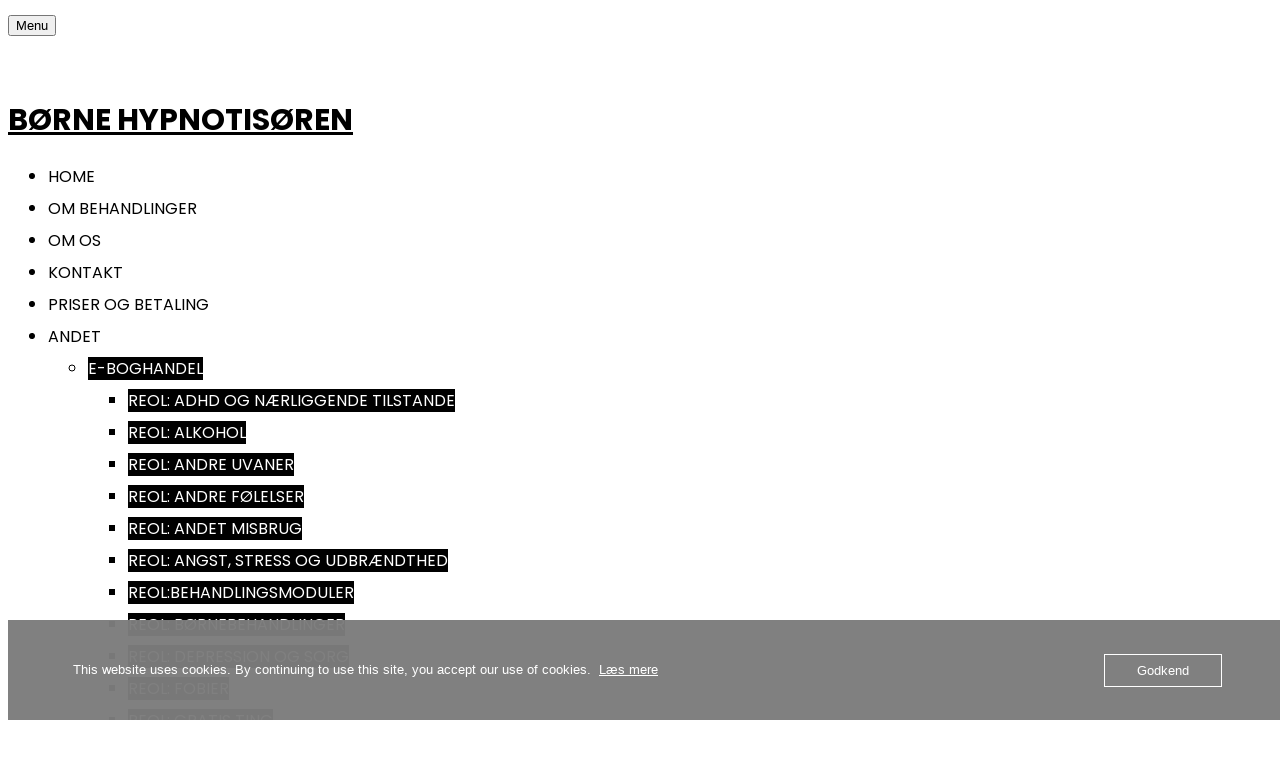

--- FILE ---
content_type: text/html; charset=UTF-8
request_url: https://www.hypnosebarn.dk/eboghandel/REOL-DEPRESSION-OG-SORG-c45093045
body_size: 24964
content:

<!DOCTYPE html>
<html xmlns="http://www.w3.org/1999/xhtml" lang="da-DK" prefix="og: https://ogp.me/ns#">
<head>
    <meta http-equiv="Content-Type" content="text/html"  />
    <!-- Mobile Specific Metas ================================================== -->
    <meta name="viewport" content="width=device-width, initial-scale=1, maximum-scale=1"/>

    <link rel="profile" href="http://gmpg.org/xfn/11"/>
    <link rel="pingback" href="https://www.hypnosebarn.dk/xmlrpc.php"/>
    
	<!-- This site is optimized with the Yoast SEO plugin v26.7 - https://yoast.com/wordpress/plugins/seo/ -->
	<title>REOL: DEPRESSION OG SORG - DEN ALTERNATIVE E-BOGHANDEL - BØRNE HYPNOTISØREN</title>
	<meta property="og:locale" content="da_DK" />
	<meta property="article:publisher" content="https://www.facebook.com/Hypnosevaerkstedet" />
	<meta property="article:modified_time" content="2024-05-13T13:20:37+00:00" />
	<meta name="twitter:label1" content="Estimeret læsetid" />
	<meta name="twitter:data1" content="1 minut" />
	<!-- / Yoast SEO plugin. -->


<meta http-equiv="x-dns-prefetch-control" content="on">
<link href="https://app.ecwid.com" rel="preconnect" crossorigin />
<link href="https://ecomm.events" rel="preconnect" crossorigin />
<link href="https://d1q3axnfhmyveb.cloudfront.net" rel="preconnect" crossorigin />
<link href="https://dqzrr9k4bjpzk.cloudfront.net" rel="preconnect" crossorigin />
<link href="https://d1oxsl77a1kjht.cloudfront.net" rel="preconnect" crossorigin>
<meta property="og:title" content="REOL: DEPRESSION OG SORG - DEN ALTERNATIVE E-BOGHANDEL - BØRNE HYPNOTISØREN">
<meta property="og:url" content="https://www.hypnosebarn.dk/eboghandel/REOL-DEPRESSION-OG-SORG-c45093045">
<meta property="og:image" content="https://d2j6dbq0eux0bg.cloudfront.net/images/12493167/1298119000.jpg">
<meta property="og:site_name" content="Den Alternative E-bogshandel">
<meta property="og:type" content="website">
<meta name="twitter:card" content="summary_large_image">
<meta name="twitter:title" content="REOL: DEPRESSION OG SORG - DEN ALTERNATIVE E-BOGHANDEL - BØRNE HYPNOTISØREN">
<meta name="twitter:description" content="REOL: DEPRESSION OG SORG - DEN ALTERNATIVE E-BOGHANDEL - BØRNE HYPNOTISØREN">
<meta name="twitter:image" content="https://d2j6dbq0eux0bg.cloudfront.net/images/12493167/1298119000.jpg"><link rel="canonical" href="https://www.hypnosebarn.dk/eboghandel/REOL-DEPRESSION-OG-SORG-c45093045" />

<!-- Søgemaskine-optimering af Rank Math - https://rankmath.com/ -->
<!-- /Rank Math WordPress SEO plugin -->

<title>REOL: DEPRESSION OG SORG</title>
<link rel='dns-prefetch' href='//fonts-static.cdn-one.com' />
<link rel="alternate" type="application/rss+xml" title=" BØRNE HYPNOTISØREN &raquo; Feed" href="https://www.hypnosebarn.dk/feed/" />
<link rel="alternate" type="application/rss+xml" title=" BØRNE HYPNOTISØREN &raquo;-kommentar-feed" href="https://www.hypnosebarn.dk/comments/feed/" />
<link rel="alternate" title="oEmbed (JSON)" type="application/json+oembed" href="https://www.hypnosebarn.dk/wp-json/oembed/1.0/embed?url=https%3A%2F%2Fwww.hypnosebarn.dk%2Feboghandel%2FREOL-DEPRESSION-OG-SORG-c45093045" />
<link rel="alternate" title="oEmbed (XML)" type="text/xml+oembed" href="https://www.hypnosebarn.dk/wp-json/oembed/1.0/embed?url=https%3A%2F%2Fwww.hypnosebarn.dk%2Feboghandel%2FREOL-DEPRESSION-OG-SORG-c45093045&#038;format=xml" />
<style id='wp-img-auto-sizes-contain-inline-css' type='text/css'>
img:is([sizes=auto i],[sizes^="auto," i]){contain-intrinsic-size:3000px 1500px}
/*# sourceURL=wp-img-auto-sizes-contain-inline-css */
</style>
<link rel='stylesheet' id='cf7ic_style-css' href='https://usercontent.one/wp/www.hypnosebarn.dk/wp-content/plugins/contact-form-7-image-captcha/css/cf7ic-style.css?ver=3.3.7&media=1725258639' type='text/css' media='all' />
<link rel='stylesheet' id='ot-google-fonts-via-onecom-cdn-poppins-css' href='https://fonts-static.cdn-one.com/fonts/google/poppins/poppins.css' type='text/css' media='all' />
<link rel='stylesheet' id='ot-google-fonts-via-onecom-cdn-oregano-css' href='https://fonts-static.cdn-one.com/fonts/google/oregano/oregano.css' type='text/css' media='all' />
<style id='wp-block-library-inline-css' type='text/css'>
:root{--wp-block-synced-color:#7a00df;--wp-block-synced-color--rgb:122,0,223;--wp-bound-block-color:var(--wp-block-synced-color);--wp-editor-canvas-background:#ddd;--wp-admin-theme-color:#007cba;--wp-admin-theme-color--rgb:0,124,186;--wp-admin-theme-color-darker-10:#006ba1;--wp-admin-theme-color-darker-10--rgb:0,107,160.5;--wp-admin-theme-color-darker-20:#005a87;--wp-admin-theme-color-darker-20--rgb:0,90,135;--wp-admin-border-width-focus:2px}@media (min-resolution:192dpi){:root{--wp-admin-border-width-focus:1.5px}}.wp-element-button{cursor:pointer}:root .has-very-light-gray-background-color{background-color:#eee}:root .has-very-dark-gray-background-color{background-color:#313131}:root .has-very-light-gray-color{color:#eee}:root .has-very-dark-gray-color{color:#313131}:root .has-vivid-green-cyan-to-vivid-cyan-blue-gradient-background{background:linear-gradient(135deg,#00d084,#0693e3)}:root .has-purple-crush-gradient-background{background:linear-gradient(135deg,#34e2e4,#4721fb 50%,#ab1dfe)}:root .has-hazy-dawn-gradient-background{background:linear-gradient(135deg,#faaca8,#dad0ec)}:root .has-subdued-olive-gradient-background{background:linear-gradient(135deg,#fafae1,#67a671)}:root .has-atomic-cream-gradient-background{background:linear-gradient(135deg,#fdd79a,#004a59)}:root .has-nightshade-gradient-background{background:linear-gradient(135deg,#330968,#31cdcf)}:root .has-midnight-gradient-background{background:linear-gradient(135deg,#020381,#2874fc)}:root{--wp--preset--font-size--normal:16px;--wp--preset--font-size--huge:42px}.has-regular-font-size{font-size:1em}.has-larger-font-size{font-size:2.625em}.has-normal-font-size{font-size:var(--wp--preset--font-size--normal)}.has-huge-font-size{font-size:var(--wp--preset--font-size--huge)}.has-text-align-center{text-align:center}.has-text-align-left{text-align:left}.has-text-align-right{text-align:right}.has-fit-text{white-space:nowrap!important}#end-resizable-editor-section{display:none}.aligncenter{clear:both}.items-justified-left{justify-content:flex-start}.items-justified-center{justify-content:center}.items-justified-right{justify-content:flex-end}.items-justified-space-between{justify-content:space-between}.screen-reader-text{border:0;clip-path:inset(50%);height:1px;margin:-1px;overflow:hidden;padding:0;position:absolute;width:1px;word-wrap:normal!important}.screen-reader-text:focus{background-color:#ddd;clip-path:none;color:#444;display:block;font-size:1em;height:auto;left:5px;line-height:normal;padding:15px 23px 14px;text-decoration:none;top:5px;width:auto;z-index:100000}html :where(.has-border-color){border-style:solid}html :where([style*=border-top-color]){border-top-style:solid}html :where([style*=border-right-color]){border-right-style:solid}html :where([style*=border-bottom-color]){border-bottom-style:solid}html :where([style*=border-left-color]){border-left-style:solid}html :where([style*=border-width]){border-style:solid}html :where([style*=border-top-width]){border-top-style:solid}html :where([style*=border-right-width]){border-right-style:solid}html :where([style*=border-bottom-width]){border-bottom-style:solid}html :where([style*=border-left-width]){border-left-style:solid}html :where(img[class*=wp-image-]){height:auto;max-width:100%}:where(figure){margin:0 0 1em}html :where(.is-position-sticky){--wp-admin--admin-bar--position-offset:var(--wp-admin--admin-bar--height,0px)}@media screen and (max-width:600px){html :where(.is-position-sticky){--wp-admin--admin-bar--position-offset:0px}}
/*wp_block_styles_on_demand_placeholder:696a8f223883f*/
/*# sourceURL=wp-block-library-inline-css */
</style>
<style id='classic-theme-styles-inline-css' type='text/css'>
/*! This file is auto-generated */
.wp-block-button__link{color:#fff;background-color:#32373c;border-radius:9999px;box-shadow:none;text-decoration:none;padding:calc(.667em + 2px) calc(1.333em + 2px);font-size:1.125em}.wp-block-file__button{background:#32373c;color:#fff;text-decoration:none}
/*# sourceURL=/wp-includes/css/classic-themes.min.css */
</style>
<link rel='stylesheet' id='contact-form-7-css' href='https://usercontent.one/wp/www.hypnosebarn.dk/wp-content/plugins/contact-form-7/includes/css/styles.css?ver=6.1.4&media=1725258639' type='text/css' media='all' />
<link rel='stylesheet' id='ecwid-css-css' href='https://usercontent.one/wp/www.hypnosebarn.dk/wp-content/plugins/ecwid-shopping-cart/css/frontend.css?ver=7.0.5&media=1725258639' type='text/css' media='all' />
<link rel='stylesheet' id='oc_cb_css_fr-css' href='https://usercontent.one/wp/www.hypnosebarn.dk/wp-content/plugins/onecom-themes-plugins/assets/min-css/cookie-banner-frontend.min.css?ver=5.0.1&media=1725258639' type='text/css' media='all' />
<link rel='stylesheet' id='poppins-google-font-css' href='//fonts-static.cdn-one.com/fonts/google/poppins/poppins.css?ver=6.9' type='text/css' media='all' />
<link rel='stylesheet' id='oregano-google-font-css' href='//fonts-static.cdn-one.com/fonts/google/oregano/oregano.css?ver=6.9' type='text/css' media='all' />
<link rel='stylesheet' id='style-book-all-css' href='https://usercontent.one/wp/www.hypnosebarn.dk/wp-content/themes/book-club/assets/min-css/style.min.css?ver=5.4.1&media=1725258639' type='text/css' media='all' />
<link rel='stylesheet' id='dashicons-css' href='https://www.hypnosebarn.dk/wp-includes/css/dashicons.min.css?ver=6.9' type='text/css' media='all' />
<link rel='stylesheet' id='wp-block-paragraph-css' href='https://www.hypnosebarn.dk/wp-includes/blocks/paragraph/style.min.css?ver=6.9' type='text/css' media='all' />
<link rel='stylesheet' id='wp-block-quote-css' href='https://www.hypnosebarn.dk/wp-includes/blocks/quote/style.min.css?ver=6.9' type='text/css' media='all' />
<script type="text/javascript" src="https://www.hypnosebarn.dk/wp-includes/js/jquery/jquery.min.js?ver=3.7.1" id="jquery-core-js"></script>
<script type="text/javascript" src="https://www.hypnosebarn.dk/wp-includes/js/jquery/jquery-migrate.min.js?ver=3.4.1" id="jquery-migrate-js"></script>
<link rel="https://api.w.org/" href="https://www.hypnosebarn.dk/wp-json/" /><link rel="alternate" title="JSON" type="application/json" href="https://www.hypnosebarn.dk/wp-json/wp/v2/pages/430" /><link rel="EditURI" type="application/rsd+xml" title="RSD" href="https://www.hypnosebarn.dk/xmlrpc.php?rsd" />
<meta name="generator" content="WordPress 6.9" />
<script data-cfasync="false" data-no-optimize="1" type="text/javascript">
window.ec = window.ec || Object()
window.ec.config = window.ec.config || Object();
window.ec.config.enable_canonical_urls = true;
window.ec.config.storefrontUrls = window.ec.config.storefrontUrls || {};
window.ec.config.storefrontUrls.cleanUrls = true;

            window.ec.config.canonical_base_url = 'https://www.hypnosebarn.dk/eboghandel/';
            window.ec.config.baseUrl = '/eboghandel/';
            window.ec.storefront = window.ec.storefront || {};
            window.ec.storefront.sharing_button_link = 'DIRECT_PAGE_URL';
</script>
<style>[class*=" icon-oc-"],[class^=icon-oc-]{speak:none;font-style:normal;font-weight:400;font-variant:normal;text-transform:none;line-height:1;-webkit-font-smoothing:antialiased;-moz-osx-font-smoothing:grayscale}.icon-oc-one-com-white-32px-fill:before{content:"901"}.icon-oc-one-com:before{content:"900"}#one-com-icon,.toplevel_page_onecom-wp .wp-menu-image{speak:none;display:flex;align-items:center;justify-content:center;text-transform:none;line-height:1;-webkit-font-smoothing:antialiased;-moz-osx-font-smoothing:grayscale}.onecom-wp-admin-bar-item>a,.toplevel_page_onecom-wp>.wp-menu-name{font-size:16px;font-weight:400;line-height:1}.toplevel_page_onecom-wp>.wp-menu-name img{width:69px;height:9px;}.wp-submenu-wrap.wp-submenu>.wp-submenu-head>img{width:88px;height:auto}.onecom-wp-admin-bar-item>a img{height:7px!important}.onecom-wp-admin-bar-item>a img,.toplevel_page_onecom-wp>.wp-menu-name img{opacity:.8}.onecom-wp-admin-bar-item.hover>a img,.toplevel_page_onecom-wp.wp-has-current-submenu>.wp-menu-name img,li.opensub>a.toplevel_page_onecom-wp>.wp-menu-name img{opacity:1}#one-com-icon:before,.onecom-wp-admin-bar-item>a:before,.toplevel_page_onecom-wp>.wp-menu-image:before{content:'';position:static!important;background-color:rgba(240,245,250,.4);border-radius:102px;width:18px;height:18px;padding:0!important}.onecom-wp-admin-bar-item>a:before{width:14px;height:14px}.onecom-wp-admin-bar-item.hover>a:before,.toplevel_page_onecom-wp.opensub>a>.wp-menu-image:before,.toplevel_page_onecom-wp.wp-has-current-submenu>.wp-menu-image:before{background-color:#76b82a}.onecom-wp-admin-bar-item>a{display:inline-flex!important;align-items:center;justify-content:center}#one-com-logo-wrapper{font-size:4em}#one-com-icon{vertical-align:middle}.imagify-welcome{display:none !important;}</style><noscript><style>.lazyload[data-src]{display:none !important;}</style></noscript><style>.lazyload{background-image:none !important;}.lazyload:before{background-image:none !important;}</style><!-- iWorks PWA 1.7.8 -->
<link rel="manifest" href="/manifest.json">
<link rel="prefetch" href="/manifest.json">
<meta name="theme-color" content="#d5e0eb">
<meta name="msapplication-config" content="/ieconfig.xml">
<meta name="application-name" content=" BØRNE HYPNOTISØREN">
<meta name="msapplication-tooltip" content="Spiren til dit barns gode liv...">
<meta name="msapplication-starturl" content="https://www.hypnosebarn.dk">
<meta name="msapplication-navbutton-color" content="#d5e0eb">
<meta name="msapplication-TileImage" content="/wp-content/plugins/iworks-pwa/assets/images/icons/favicon/android-icon-144x144.png">
<meta name="msapplication-TileColor" content="#d5e0eb">
<meta name="msapplication-square36x36logo" content="/wp-content/plugins/iworks-pwa/assets/images/icons/favicon/android-icon-36x36.png">
<meta name="msapplication-square48x48logo" content="/wp-content/plugins/iworks-pwa/assets/images/icons/favicon/android-icon-48x48.png">
<meta name="msapplication-square72x72logo" content="/wp-content/plugins/iworks-pwa/assets/images/icons/favicon/android-icon-72x72.png">
<meta name="msapplication-square96x96logo" content="/wp-content/plugins/iworks-pwa/assets/images/icons/favicon/android-icon-96x96.png">
<meta name="msapplication-square144x144logo" content="/wp-content/plugins/iworks-pwa/assets/images/icons/favicon/android-icon-144x144.png">
<meta name="msapplication-square192x192logo" content="/wp-content/plugins/iworks-pwa/assets/images/icons/favicon/android-icon-192x192.png">
<meta name="msapplication-square512x512logo" content="/wp-content/plugins/iworks-pwa/assets/images/icons/favicon/android-icon-512x512.png">
<meta name="msapplication-square1024x1024logo" content="/wp-content/plugins/iworks-pwa/assets/images/icons/favicon/maskable.png">
<meta name="mobile-web-app-capable" content="yes">
<meta name="apple-mobile-web-app-title" content=" BØRNE HYPNOTI">
<meta name="apple-mobile-web-app-status-bar-style" content="default">
    <style type="text/css">

    
    /* Primary Skin Color */

    .site-logo a,
    .site-logo h1,
    #primary-nav ul,
    .footer-widgets .widget_calendar table thead,
    .footer-widgets .widget_calendar table th,
    .comment-reply-link:hover,
    .button, .button:visited,
    a.page-numbers,
    .primary_color
    {
        color: #000000;
    }

    #primary-nav ul li.current_page_item a,
    #primary-nav ul li ul li a,
    #primary-nav ul li:hover > a,
    .page-numbers.current,
    .page-numbers:hover,
    .next.page-numbers:hover,
    .searchform input[type=submit],
    .comment-reply-link,
    .button.dark,
    .footer-widgets,
    .widget_calendar table thead,
    .primary_bgcolor{
        background-color: #000000;
    }

    .prev.page-numbers, .next.page-numbers,
    .post-comments textarea,
    .comment-reply-link:hover,
    .comment-reply-link,
    .button.border:hover,
    .button,
    .button.dark,
    .button.border{
        border-color: #000000;
    }

    .social-icons ul li a svg *
    {
        fill: ;
    }


    /* Secondary Skin Color */
    .button.dark,
    .footer-widgets .widget_calendar table thead,
    .secondary_color
    {
        color: #ffffff;
    }
    .footer-widgets .social-icons ul li a svg *
    {
       /* fill: #ffffff;*/
    }

    .footer-widgets .widget_calendar table thead,
    .secondary_bgcolor
    {
        background-color: #ffffff;
    }


    .footer-widgets .widget_calendar table,
    .footer-widgets .widget_calendar table tfoot,
    .secondary_bordercolor
    {
        border-color: #ffffff;
    }

    header#site-header{min-height:90px;}.banner.home-banner{height:630px;}.banner.internal-banner{height:500px;}.site-logo .site-title{font-family:Poppins;font-size:30px;font-style:normal;font-weight:700;line-height:40px;text-decoration:blink;}#primary-nav ul li a{font-family:Poppins;font-size:16px;font-style:normal;font-weight:normal;line-height:20px;text-decoration:none;}body, p, .section-content p, .post-content,.post-content p, .page-content, .page-content p, .cpt-excerpt, .cpt-excerpt p, .cpt-content, .cpt-content:not(.dashicons), .cpt-content p, .sidebar{font-family:Poppins;font-size:18px;font-style:normal;font-weight:400;line-height:32px;text-decoration:none;}.cursive-font, .post-comments #respond h3, .footer-widgets .widget-title, .banner-caption .sub-title{font-family:Oregano;}h1, .page-content h1, .post-content h1, .cpt-content h1{font-family:Poppins;font-size:38px;font-style:normal;font-weight:400;line-height:51px;text-decoration:none;}h2, .page-content h2, .post-content h2, .cpt-content h2{font-family:Poppins;font-size:40px;font-style:normal;font-weight:bold;line-height:48px;text-decoration:none;}h3, .page-content h3, .post-content h3, .cpt-content h3{font-family:Poppins;font-size:30px;font-style:normal;font-weight:400;line-height:40px;text-decoration:none;}h4, .page-content h4, .post-content h4, .cpt-content h4{font-family:Poppins;font-size:26px;font-style:normal;font-weight:400;line-height:35px;text-decoration:none;}h5, .page-content h5, .post-content h5, .cpt-content h5{font-family:Oregano;font-size:30px;font-style:normal;font-weight:400;line-height:54px;text-decoration:none;}h6, .page-content h6, .post-content h6, .cpt-content h6{font-family:Poppins;font-size:18px;font-style:normal;font-weight:400;line-height:26px;text-decoration:none;}.home-banner .banner-caption h2{font-family:Poppins;font-size:80px;font-style:normal;font-weight:700;line-height:96px;text-decoration:none;}.home-banner .banner-caption h2{text-shadow:0px 0px 0px #cccccc;}.banner-caption .sub-title{font-family:Oregano;font-size:30px;font-style:normal;font-weight:normal;line-height:36px;text-decoration:none;}.internal-banner h1, .internal-banner h2 {font-family:Poppins;font-size:80px;font-style:normal;font-weight:700;line-height:76px;text-decoration:none;}.section-title h2, .section.background .section-title h2 {font-family:Poppins;font-size:40px;font-style:normal;font-weight:normal;line-height:42px;text-decoration:none;}.internal-banner .banner-caption h2{text-shadow:0px 0px 0px #cccccc;}.button {font-family:Poppins;font-size:18px;font-style:normal;font-weight:normal;line-height:18px;text-decoration:none;}.footer-widgets, .footer-widgets p {font-family:Poppins;font-size:18px;font-style:normal;font-weight:normal;line-height:32px;text-decoration:none;}#page{background-color:#ffffff;}.section-content a:not(.button), .post-content a:not(.button), .sidebar .widget a:not(.button, .comment-reply-link){color:#000000;}.section-content a:not(.button):active, .post-content a:not(.button):active, .sidebar .widget a:not(.button, .comment-reply-link):active{color:#000000;}.section-content a:not(.button):visited, .post-content a:not(.button):visited, .sidebar .widget a:not(.button, .comment-reply-link):visited{color:#000000;}.section-content a:not(.button):hover, .post-content a:not(.button):hover, .sidebar .widget a:not(.button, .comment-reply-link):hover{color:#666666;}.post-content h1, .cpt-content h1{color:#000000;}.post-content h2, .cpt-content h2{color:#000000;}.post-content h3, .cpt-content h3{color:#000000;}.post-content h4, .cpt-content h4{color:#000000;}.post-content h5, .cpt-content h5{color:#000000;}.post-content h6, .cpt-content h6{color:#000000;}header#site-header{background-color:#ffffff;}.site-logo a{color:#000000;}.site-logo a:hover{color:#666666;}#primary-nav ul li a, #sticky_menu li a{color:#000000;}#primary-nav ul li:hover > a, #sticky_menu li:hover > a{color:#ffffff;}#primary-nav ul li.current_page_item a, #primary-nav ul li.current-menu-parent a, 
                  #sticky_menu li.current_page_item a, #sticky_menu li.current-menu-parent a{color:#ffffff;}#primary-nav ul li a, #sticky_menu li a{background-color:#ffffff;}#primary-nav ul li:hover > a, #sticky_menu li:hover > a{background-color:#000000;}#primary-nav ul li.current_page_item a, #primary-nav ul li.current-menu-parent a, 
                  #sticky_menu li.current_page_item a, #sticky_menu li.current-menu-parent a{background-color:#000000;}#primary-nav ul.sub-menu li a, #sticky_menu ul.sub-menu li a{color:#ffffff;}#primary-nav ul.sub-menu li:hover > a, #sticky_menu ul.sub-menu li:hover > a{color:#ffffff;}#primary-nav ul.sub-menu li.current_page_item a, #primary-nav ul.sub-menu li.current-menu-item a, 
                 #sticky_menu ul.sub-menu li.current_page_item a, #sticky_menu ul.sub-menu li.current-menu-item a{color:#ffffff;}#primary-nav ul.sub-menu li a, #sticky_menu ul.sub-menu li a{background-color:#000000;}#primary-nav ul.sub-menu li:hover > a, #sticky_menu ul.sub-menu li:hover > a{background-color:#222222;}#primary-nav ul.sub-menu li.current_page_item a, #primary-nav ul.sub-menu li.current-menu-item a,
                 #sticky_menu ul.sub-menu li.current_page_item a, #sticky_menu ul.sub-menu li.current-menu-item a{background-color:#000000;}.home-banner .banner-caption h1, .home-banner .banner-caption h2{color:#000000;}.home-banner .banner-caption .sub-title p{color:#000000;}.banner.home-banner{background-color:#cccccc;}.internal-banner .banner-caption h1, .internal-banner .banner-caption h2{color:#ffffff;}.internal-banner .banner-caption .sub-title p, .internal-banner .archive-description{color:#ffffff;}.banner.internal-banner{background-color:#cccccc;}.section-title h2{color:#000000;}.footer-widgets{background-color:#000000;}.footer-widgets, .footer-widgets p, .footer-widgets .widget p, .footer-widgets .footer-logo.site-logo .site-title{color:#ffffff;}.footer-widgets .widget_calendar table thead{background-color:#ffffff;}.footer-widgets .widget_calendar table, .footer-widgets .widget_calendar table tfoot{border-color:#ffffff;}.copyright{background-color:#ffffff;}.banner .button, .widget_cta_banner .button {color:#000000;}.banner .button:hover, .widget_cta_banner .button:hover {color:#4f4f4f;}.cta-content .button, .section-button .button, .cpt-button .button, .cpt-buttons .button, #commentform input[type=submit] {color:#000000;}.cta-content .button:hover, .section-button .button:hover, .cpt-button .button:hover, .cpt-buttons .button:hover, #commentform input[type=submit]:hover {}/* Your custom CSS goes here */</style>
    <link rel='stylesheet' id='responsive-css'  href='https://usercontent.one/wp/www.hypnosebarn.dk/wp-content/themes/book-club/assets/css/responsive.css?ver=5.4.1&media=1725258639 'type='text/css' media='all' />

    </head>

<body class="wp-singular page-template-default page page-id-430 wp-theme-book-club ecwid-shopping-cart">
<!-- START master wrapper -->
<div id="wrapper">
    <!-- START page wrapper -->
    <div id="page">
        <!-- START header container-->
        <header id="site-header" role="header">
            <div class="container">
                <div class="row">
                    <div class="col-lg-4 col-md-12 col-sm-12 col-xs-12">
                        <button class="menu-toggle mobile-only" aria-controls="sticky_menu" aria-expanded="false">Menu</button>
                                                    <div class="site-logo">
                                <h1 class="site-title">
                                    <a href="https://www.hypnosebarn.dk/" rel="home">
                                        <br /> BØRNE HYPNOTISØREN                                    </a>
                                </h1>
                            </div>
                            <!-- END logo container -->
                                            </div>
                    <div class="col-md-8 desktop-only">
                        <!-- START nav container -->
                        <nav class="nav primary-nav" id="primary-nav" role="navigation">
                            <ul id="menu-primary-book-club" class="menu"><li id="menu-item-315" class="menu-item menu-item-type-post_type menu-item-object-page menu-item-home menu-item-315"><a href="https://www.hypnosebarn.dk/">HOME</a></li>
<li id="menu-item-316" class="menu-item menu-item-type-post_type menu-item-object-page menu-item-316"><a href="https://www.hypnosebarn.dk/books/">OM BEHANDLINGER</a></li>
<li id="menu-item-314" class="menu-item menu-item-type-post_type menu-item-object-page menu-item-314"><a href="https://www.hypnosebarn.dk/about/">OM OS</a></li>
<li id="menu-item-337" class="menu-item menu-item-type-post_type menu-item-object-page menu-item-337"><a href="https://www.hypnosebarn.dk/kontakt/">KONTAKT</a></li>
<li id="menu-item-589" class="menu-item menu-item-type-custom menu-item-object-custom menu-item-589"><a href="https://betaling.hypnosevaerkstedet.dk/">PRISER OG BETALING</a></li>
<li id="menu-item-495" class="menu-item menu-item-type-custom menu-item-object-custom menu-item-has-children menu-item-495"><a>ANDET</a>
<ul class="sub-menu">
	<li id="menu-item-431" class="menu-item menu-item-type-ecwid_menu_item menu-item-object-ecwid-store-with-categories menu-item-has-children menu-item-431"><a href="https://www.hypnosebarn.dk/eboghandel/" data-ecwid-page="/">E-BOGHANDEL</a>
	<ul class="sub-menu">
		<li id="menu-item--1" class="menu-item menu-item-type-post menu-item-object- menu-item--1"><a href="https://www.hypnosebarn.dk/eboghandel/REOL-ADHD-OG-NÆRLIGGENDE-TILSTANDE-c45131021" data-ecwid-page="category" data-ecwid-category-id="45131021">REOL: ADHD OG NÆRLIGGENDE TILSTANDE</a></li>
		<li class="menu-item menu-item-type-post menu-item-object- menu-item--1"><a href="https://www.hypnosebarn.dk/eboghandel/REOL-ALKOHOL-c45090735" data-ecwid-page="category" data-ecwid-category-id="45090735">REOL: ALKOHOL</a></li>
		<li class="menu-item menu-item-type-post menu-item-object- menu-item--1"><a href="https://www.hypnosebarn.dk/eboghandel/REOL-ANDRE-UVANER-c45130235" data-ecwid-page="category" data-ecwid-category-id="45130235">REOL: ANDRE UVANER</a></li>
		<li class="menu-item menu-item-type-post menu-item-object- menu-item--1"><a href="https://www.hypnosebarn.dk/eboghandel/REOL-ANDRE-FØLELSER-c25749383" data-ecwid-page="category" data-ecwid-category-id="25749383">REOL: ANDRE FØLELSER</a></li>
		<li class="menu-item menu-item-type-post menu-item-object- menu-item--1"><a href="https://www.hypnosebarn.dk/eboghandel/REOL-ANDET-MISBRUG-c40287021" data-ecwid-page="category" data-ecwid-category-id="40287021">REOL: ANDET MISBRUG</a></li>
		<li class="menu-item menu-item-type-post menu-item-object- menu-item--1"><a href="https://www.hypnosebarn.dk/eboghandel/REOL-ANGST-STRESS-OG-UDBRÆNDTHED-c45131017" data-ecwid-page="category" data-ecwid-category-id="45131017">REOL: ANGST, STRESS OG UDBRÆNDTHED</a></li>
		<li class="menu-item menu-item-type-post menu-item-object- menu-item--1"><a href="https://www.hypnosebarn.dk/eboghandel/REOL-BEHANDLINGSMODULER-c162376540" data-ecwid-page="category" data-ecwid-category-id="162376540">REOL:BEHANDLINGSMODULER</a></li>
		<li class="menu-item menu-item-type-post menu-item-object- menu-item--1"><a href="https://www.hypnosebarn.dk/eboghandel/REOL-BØRNEBEHANDLINGER-c144181507" data-ecwid-page="category" data-ecwid-category-id="144181507">REOL: BØRNEBEHANDLINGER</a></li>
		<li class="menu-item menu-item-type-post menu-item-object- menu-item--1"><a href="https://www.hypnosebarn.dk/eboghandel/REOL-DEPRESSION-OG-SORG-c45093045" data-ecwid-page="category" data-ecwid-category-id="45093045">REOL: DEPRESSION OG SORG</a></li>
		<li class="menu-item menu-item-type-post menu-item-object- menu-item--1"><a href="https://www.hypnosebarn.dk/eboghandel/REOL-FOBIER-c25749381" data-ecwid-page="category" data-ecwid-category-id="25749381">REOL: FOBIER</a></li>
		<li class="menu-item menu-item-type-post menu-item-object- menu-item--1"><a href="https://www.hypnosebarn.dk/eboghandel/REOL-GRATIS-TING-c25749370" data-ecwid-page="category" data-ecwid-category-id="25749370">REOL:  GRATIS TING</a></li>
		<li class="menu-item menu-item-type-post menu-item-object- menu-item--1"><a href="https://www.hypnosebarn.dk/eboghandel/REOL-HJERTE-OG-KREDSLØB-c130255561" data-ecwid-page="category" data-ecwid-category-id="130255561">REOL: HJERTE OG KREDSLØB</a></li>
		<li class="menu-item menu-item-type-post menu-item-object- menu-item--1"><a href="https://www.hypnosebarn.dk/eboghandel/REOL-IMMUNFORSVAR-OG-ALLERGI-c47002040" data-ecwid-page="category" data-ecwid-category-id="47002040">REOL: IMMUNFORSVAR OG ALLERGI</a></li>
		<li class="menu-item menu-item-type-post menu-item-object- menu-item--1"><a href="https://www.hypnosebarn.dk/eboghandel/REOL-INDLÆRING-OG-PRÆSTATIONER-c25749384" data-ecwid-page="category" data-ecwid-category-id="25749384">REOL: INDLÆRING OG PRÆSTATIONER</a></li>
		<li class="menu-item menu-item-type-post menu-item-object- menu-item--1"><a href="https://www.hypnosebarn.dk/eboghandel/REOL-LÆR-BEHANDLINGSMETODER-c165399550" data-ecwid-page="category" data-ecwid-category-id="165399550">REOL; LÆR BEHANDLINGSMETODER</a></li>
		<li class="menu-item menu-item-type-post menu-item-object- menu-item--1"><a href="https://www.hypnosebarn.dk/eboghandel/REOL-NYHEDER-c159423018" data-ecwid-page="category" data-ecwid-category-id="159423018">REOL: NYHEDER</a></li>
		<li class="menu-item menu-item-type-post menu-item-object- menu-item--1"><a href="https://www.hypnosebarn.dk/eboghandel/REOL-ORDBLINDHED-OG-INDLÆRINGSVANSKELIGHED-c125254227" data-ecwid-page="category" data-ecwid-category-id="125254227">REOL: ORDBLINDHED OG INDLÆRINGSVANSKELIGHED</a></li>
		<li class="menu-item menu-item-type-post menu-item-object- menu-item--1"><a href="https://www.hypnosebarn.dk/eboghandel/REOL-PERSONLIG-FORANDRING-c132916082" data-ecwid-page="category" data-ecwid-category-id="132916082">REOL: PERSONLIG FORANDRING</a></li>
		<li class="menu-item menu-item-type-post menu-item-object- menu-item--1"><a href="https://www.hypnosebarn.dk/eboghandel/REOL-PLANTEMEDICIN-OG-UDTRÆK-c110431197" data-ecwid-page="category" data-ecwid-category-id="110431197">REOL: PLANTEMEDICIN OG UDTRÆK</a></li>
		<li class="menu-item menu-item-type-post menu-item-object- menu-item--1"><a href="https://www.hypnosebarn.dk/eboghandel/REOL-REGRESSIONS-TIDSREJSE-OG-UDRENSNING-c45090747" data-ecwid-page="category" data-ecwid-category-id="45090747">REOL: REGRESSIONS, TIDSREJSE OG UDRENSNING</a></li>
		<li class="menu-item menu-item-type-post menu-item-object- menu-item--1"><a href="https://www.hypnosebarn.dk/eboghandel/REOL-RYGESTOP-c45093040" data-ecwid-page="category" data-ecwid-category-id="45093040">REOL: RYGESTOP</a></li>
		<li class="menu-item menu-item-type-post menu-item-object- menu-item--1"><a href="https://www.hypnosebarn.dk/eboghandel/REOL-SMERTER-c25749385" data-ecwid-page="category" data-ecwid-category-id="25749385">REOL: SMERTER</a></li>
		<li class="menu-item menu-item-type-post menu-item-object- menu-item--1"><a href="https://www.hypnosebarn.dk/eboghandel/REOL-TESTMETODER-c149128176" data-ecwid-page="category" data-ecwid-category-id="149128176">REOL: TESTMETODER</a></li>
		<li class="menu-item menu-item-type-post menu-item-object- menu-item--1"><a href="https://www.hypnosebarn.dk/eboghandel/REOL-UNIVERSELLE-BEHANDLINGER-c151559157" data-ecwid-page="category" data-ecwid-category-id="151559157">REOL: UNIVERSELLE BEHANDLINGER</a></li>
		<li class="menu-item menu-item-type-post menu-item-object- menu-item--1"><a href="https://www.hypnosebarn.dk/eboghandel/REOL-VREDE-TEMPERAMENT-OG-AGGRESSION-c45132016" data-ecwid-page="category" data-ecwid-category-id="45132016">REOL: VREDE, TEMPERAMENT OG AGGRESSION</a></li>
		<li class="menu-item menu-item-type-post menu-item-object- menu-item--1"><a href="https://www.hypnosebarn.dk/eboghandel/REOL-VÆGT-SUKKERTRANG-OG-USUNDT-c45089592" data-ecwid-page="category" data-ecwid-category-id="45089592">REOL: VÆGT, SUKKERTRANG OG USUNDT</a></li>
		<li class="menu-item menu-item-type-post menu-item-object- menu-item--1"><a href="https://www.hypnosebarn.dk/eboghandel/VEJVISER-RÅDGIVNING-SUPERVISION-c41380408" data-ecwid-page="category" data-ecwid-category-id="41380408">VEJVISER: RÅDGIVNING/SUPERVISION</a></li>
		<li class="menu-item menu-item-type-post menu-item-object- menu-item--1"><a href="https://www.hypnosebarn.dk/eboghandel/VEJVISER-E-KURSUSBØGER-c139988159" data-ecwid-page="category" data-ecwid-category-id="139988159">VEJVISER: E-KURSUSBØGER</a></li>
		<li class="menu-item menu-item-type-post menu-item-object- menu-item--1"><a href="https://www.hypnosebarn.dk/eboghandel/VEJVISER-E-BEHANDLINGSMODULER-c139999933" data-ecwid-page="category" data-ecwid-category-id="139999933">VEJVISER:  E-BEHANDLINGSMODULER</a></li>
		<li class="menu-item menu-item-type-post menu-item-object- menu-item--1"><a href="https://www.hypnosebarn.dk/eboghandel/VEJVISER-E-KURSUSHÆFTER-c139980159" data-ecwid-page="category" data-ecwid-category-id="139980159">VEJVISER:  E-KURSUSHÆFTER</a></li>
		<li class="menu-item menu-item-type-post menu-item-object- menu-item--1"><a href="https://www.hypnosebarn.dk/eboghandel/VEJVISER-LYNBEHANDLINGSTAVLER-c139332071" data-ecwid-page="category" data-ecwid-category-id="139332071">VEJVISER:  LYNBEHANDLINGSTAVLER</a></li>
		<li class="menu-item menu-item-type-post menu-item-object- menu-item--1"><a href="https://www.hypnosebarn.dk/eboghandel/VEJVISER-BEHANDLINGSFORMER-c45090692" data-ecwid-page="category" data-ecwid-category-id="45090692">VEJVISER: BEHANDLINGSFORMER +</a></li>
		<li class="menu-item menu-item-type-post menu-item-object- menu-item--1"><a href="https://www.hypnosebarn.dk/eboghandel/VEJVISER-BØRN-c45094017" data-ecwid-page="category" data-ecwid-category-id="45094017">VEJVISER:  BØRN</a></li>
		<li class="menu-item menu-item-type-post menu-item-object- menu-item--1"><a href="https://www.hypnosebarn.dk/eboghandel/KASSEMODUL-BETALING-KLINIK-OG-ONLINEBEHANDLING-c86219033" data-ecwid-page="category" data-ecwid-category-id="86219033">KASSEMODUL:  BETALING KLINIK OG ONLINEBEHANDLING</a></li>
	</ul>
</li>
	<li id="menu-item-606" class="menu-item menu-item-type-post_type menu-item-object-page menu-item-606"><a href="https://www.hypnosebarn.dk/boernehypnose-artikler/">ARTIKLER OM HYPNOSE MED BØRN</a></li>
	<li id="menu-item-496" class="menu-item menu-item-type-custom menu-item-object-custom menu-item-496"><a rel="privacy-policy" href="https://www.hypnosebarn.dk/privatlivspolitik/">FIRMAPOLITIKKER</a></li>
</ul>
</li>
</ul>                        </nav>
                        <!-- END nav container -->
                    </div>
                </div>
            </div>
        </header>
        <!-- END nav container -->


        <!-- START banner container -->
                
    <!-- START Page Content -->
    <section class="page-content" role="main">

        <!-- START Single CPT -->
        <article id="page-430" class="post-430 page type-page status-publish hentry">
            <div class="container">
                <div class="row">
                    <!-- Featured Image -->
                    
                    <!-- Content -->
                    <div class="col-md-12">
                        <header>
                            <h1>DEN ALTERNATIVE E-BOGHANDEL</h1>                            <h6>REOL. BØRNEBEHANDLINGER INDEHOLDER UDGIVELSER SPECIELT MÅLRETTET BØRN MEN ANDRE UDGIVELSER KAN OGSÅ BRUGES TIL BØRN :-)</h6>                        </header>

                        <div class="post-content">
                            
<div style="height:81px" aria-hidden="true" class="wp-block-spacer"></div>



<blockquote class="wp-block-quote has-white-color has-black-background-color has-text-color has-background has-link-color has-medium-font-size wp-elements-3bd4d66f028aaef971629485ccb433af is-layout-flow wp-block-quote-is-layout-flow">
<p></p>
<cite>Denne side er for dig, der er interesseret i alternativ behandling &#8211; og i stedet gerne selv vil lære at behandle dit barn med nogle af vores metoder fra klinikken&#8230;</cite></blockquote>


		<!--noptimize-->
		<script data-cfasync="false" data-no-optimize="1">
			if( typeof document.documentElement.id == 'undefined' || document.documentElement.id === '' ) {
				document.documentElement.id = 'ecwid_html';
			}

			if( typeof document.body.id == 'undefined' || document.body.id === '' ) {
				document.body.id = 'ecwid_body';
			}
		</script>
		<!--/noptimize-->
				<!--noptimize-->
		<script data-cfasync="false" data-no-optimize="1" type="text/javascript">
			function createClass(name,rules){
				var style = document.createElement('style');
				style.type = 'text/css';
				document.getElementsByTagName('head')[0].appendChild(style);
				if(!(style.sheet||{}).insertRule) 
					(style.styleSheet || style.sheet).addRule(name, rules);
				else
					style.sheet.insertRule(name+'{'+rules+'}',0);

				document.addEventListener("DOMContentLoaded", function() {
					var static = document.getElementById('static-ec-store-container');
					static.parentNode.removeChild(static);
				});
			}
			createClass('#static-ec-store-container','display:none;');
		</script>
		<!--/noptimize-->
		<div id="dynamic-ec-store-container" class=""><!-- Ecwid shopping cart plugin v 7.0.5 --><!--noptimize--><script data-cfasync="false" data-no-optimize="1" src="https://app.ecwid.com/script.js?12493167&data_platform=wporg&lang=da"></script><script data-cfasync="false" data-no-optimize="1">if (typeof jQuery !== undefined && jQuery.mobile) { jQuery.mobile.hashListeningEnabled = false; jQuery.mobile.pushStateEnabled=false; }</script><!--/noptimize--><div id="ecwid-store-12493167" class="ecwid-shopping-cart-product-browser" data-ecwid-default-category-id="0"></div><script data-cfasync="false" data-no-optimize="1" type="text/javascript">xProductBrowser("id=ecwid-store-12493167","views=grid(20,3) list(60) table(60)","default_page=");</script><!-- END Ecwid Shopping Cart v 7.0.5 --></div>
<div id="static-ec-store-container"><div class="static-content"><div lang="da" class="ec-storefront-v3-ssr ecwid-no-touch ecwid-supports-cssanimations ec-size ec-size--xxs ec-size--xs ec-size--s ec-size--m ec-size--l ec-size--xl ecwid-responsive ecwid-no-dragndrop" style="opacity:0;"><a id="ec-storefront-v3-top-scroller" style="width:0;height:0;position:absolute;display:block;"></a><!--[--><div><div class="ecwid-productBrowser ecwid-productBrowser-v3 ecwid-productBrowser-CategoryPage ecwid-productBrowser-CategoryPage-45093045"><div><div><div class="ecwid-productBrowser-head"></div><div><div class="ec-wrapper"><!--[--><!--[--><style>
</style><div class="ec-store ec-store__category-page ec-store__category-page--45093045 ec-store--large-category-images ec-store--large-product-images"><div class="ec-store__content-wrapper ec-store__content-wrapper--wide"><div><!--[--><div class="ec-page-title"><h1 class="page-title__name ec-header-h1"><!--[-->REOL: DEPRESSION OG SORG <!--]--></h1><!--[--><div class="ec-breadcrumbs" aria-label="Breadcrumbs" role="region"><!--[--><!--[--><a href="https://www.hypnosebarn.dk/eboghandel/" class="breadcrumbs__link ec-link ec-link--muted" data-category-id="0"><!--[-->Butik<!--]--></a><span class="breadcrumbs__delimiter ec-text-muted">/</span><!--]--><!--[--><a href="https://www.hypnosebarn.dk/eboghandel/REOL-DEPRESSION-OG-SORG-c45093045" class="breadcrumbs__link ec-link ec-link--muted breadcrumbs__link--last" data-category-id="45093045"><!--[-->REOL: DEPRESSION OG SORG<!--]--></a><!----><!--]--><!--]--></div><!--]--></div><!--]--><!--[--><!--[--><div class="ec-grid grid__wrap"><!----><div><section class=""><!----><div class="grid__sort ec-text-muted"><!----><div class="form-control form-control--select-inline grid-sort__item grid-sort__item--sortby"><label for="ec-products-sort"><div class="form-control__select-text">Sorter efter</div><select id="ec-products-sort" class="form-control__select"><!--[--><option value="" selected>Vi anbefaler</option><option value="addedTimeDesc">Nyeste produkter</option><option value="priceAsc">Pris: Lav til høj</option><option value="priceDesc">Pris: Høj til lav</option><option value="nameAsc">Navn: A til Å</option><option value="nameDesc">Navn: Å til A</option><!--]--></select></label><div class="form-control__arrow"><svg width="12" height="12" viewBox="0 0 12 12" xmlns="http://www.w3.org/2000/svg"><path d="M11 4L6 9 1 4" fill="none" fill-rule="evenodd" stroke="currentColor" stroke-width="1" stroke-linecap="round" stroke-linejoin="round"></path></svg></div></div></div></section><div class="grid__wrap"><div class="grid__filters"><div class="ec-filters ec-filters--inline ec-filters--right ec-filters--animation-closed ec-filters--section-opened ec-filters--sticky-bar"><div class="ec-filters__wrap"><div class="ec-filters__wrap-inner"><div class="ec-filters__top"><h2 class="ec-filters__title ec-header-h2">Filtre</h2><div class="ec-filter__clear"><a class="ec-link ec-link--muted ec-filters__clear-all-link" tabindex="0" href="javascript:" role="button">Ryd alle filtre</a></div></div><div class="ec-filters__summary"><!----><div class="ec-filters__applied ec-filters__applied--empty"><div class="ec-filters__applied-head"><div class="ec-filter__head"><div class="ec-filter__name ec-header-h6"><div class="ec-filter__name-inner">Filtre</div></div><div class="ec-filter__clear"><a class="ec-link ec-link--muted ec-filters__clear-all-link" tabindex="0" href="javascript:" role="button">Ryd alle filtre</a></div></div></div><div class="ec-filters__applied-body"><!--[--><!--]--></div></div></div><div class="ec-filters__body"><div><!----></div><div class="filters-button-container"><div class="form-control form-control--button form-control--large form-control--primary form-control--flexible form-control--done"><button class="form-control__button" type="button"><!----><!----><span class="form-control__button-text"><!--[-->Vis varer<!--]--></span><!----></button></div></div></div></div></div><div class="filters-sticky-bar"><div class="form-control form-control--button form-control--large form-control--primary form-control--flexible form-control--done"><button class="form-control__button" type="button"><!----><!----><span class="form-control__button-text"><!--[-->Vis varer<!--]--></span><!----></button></div></div></div><div class="ec-filters__products"><!----><!--[--><!--[--><!--[--><!----><!----><!----><!--]--><!----><div class="grid__wrap-inner"><div class="grid__products grid__products--classic grid__products--appearance-frame grid__products--layout-center grid__products--aspect-ratio-1333 grid__products--large-items" data-items="5" data-cols="3" style="max-width:10000px;"><!--[--><div class="grid-product grid-product--id-119615068 grid-product--has-shadow ec-store-productsGrid-cell-zeroPrice"><div class="grid-product__wrap" data-product-id="119615068"><div class="grid-product__scroller grid-product__scroller--id-119615068"></div><div class="grid-product__wrap-inner"><!--[--><a href="https://www.hypnosebarn.dk/eboghandel/F%C3%A5-styr-p%C3%A5-dine-meridianbaner-ved-hj%C3%A6lp-af-lydsvingninger-p119615068" class="grid-product__image" title="Få styr på dine meridianbaner ved hjælp af  lydsvingninger" data-product-id="119615068"><!--[--><div class="grid-product__spacer"><div class="grid-product__spacer-inner"></div></div><div class="grid-product__bg" style="background-color:;"></div><div class="grid-product__image-wrap"><div class="grid-product__label grid-product__label--Gratis-Produkt" is-only-preorder-available="false"><div class="ec-label label--custom" style="color:#fca726;"><div class="label__text"><!--[-->Gratis Produkt<!--]--></div></div></div><img  src="[data-uri]"  alt="Få styr på dine meridianbaner ved hjælp af  lydsvingninger" title="Få styr på dine meridianbaner ved hjælp af  lydsvingninger" width="1595" height="1595" loading="lazy" style="width:auto;height:100%;margin-left:12.5%;" class="grid-product__picture lazyload" decoding="async" data-src="https://d2j6dbq0eux0bg.cloudfront.net/images/12493167/3507884247.png" data-srcset="https://d2j6dbq0eux0bg.cloudfront.net/images/12493167/3507884247.png 1x" data-eio-rwidth="1595" data-eio-rheight="1595"><noscript><img  src="https://d2j6dbq0eux0bg.cloudfront.net/images/12493167/3507884247.png" srcset="https://d2j6dbq0eux0bg.cloudfront.net/images/12493167/3507884247.png 1x" alt="Få styr på dine meridianbaner ved hjælp af  lydsvingninger" title="Få styr på dine meridianbaner ved hjælp af  lydsvingninger" width="1595" height="1595" loading="lazy" style="width:auto;height:100%;margin-left:12.5%;" class="grid-product__picture" decoding="async" data-eio="l"></noscript><!----></div><div class="grid-product__shadow ec-text-muted"><div class="grid-product__shadow-inner">Få styr på dine meridianbaner ved hjælp af  lydsvingninger</div></div><div class="grid__clearfix"></div><div class="grid-product__hover-wrap"><!----><!----><!----><!----><!----><!----></div><!--]--></a><!----><a href="https://www.hypnosebarn.dk/eboghandel/F%C3%A5-styr-p%C3%A5-dine-meridianbaner-ved-hj%C3%A6lp-af-lydsvingninger-p119615068" class="grid-product__title" title="Få styr på dine meridianbaner ved hjælp af  lydsvingninger" data-product-id="119615068"><!--[--><!----><!----><div class="grid-product__title-inner">Få styr på dine meridianbaner ved hjælp af  lydsvingninger</div><!----><!--]--></a><div class="grid-product__subtitle ec-text-muted"><!----><div class="grid-product__subtitle-inner">E-BEHANDLINGSMODUL</div></div><!----><!----><div class="grid-product__price"><!----><div class="grid-product__price-amount"><div class="grid-product__price-value ec-price-item"><!--[-->kr0.00 eller mere<!--]--></div></div><!----><!----><!----><!----></div><!----><!----><div class="grid-product__button grid-product__buy-now"><div class="form-control form-control--button form-control--medium form-control--secondary form-control--animated form-control--done" data-product-id="119615068"><button class="form-control__button form-control__button--icon-center" type="button"><!----><!----><span class="form-control__button-text"><!--[--> Køb nu<!--]--></span><span class="form-control__button-svg"><span class="svg-icon"><!--[--><svg width="27" height="23" viewBox="0 0 27 23" xmlns="http://www.w3.org/2000/svg"><path class="svg-line-check" d="M1.97 11.94L10.03 20 25.217 2" fill="none" fill-rule="evenodd" stroke="currentColor" stroke-width="3" stroke-linecap="round"></path></svg><!--]--></span></span></button></div><div class="grid-product__button-justify-inner"><!----><!----></div></div><!----><!--]--></div></div><script>
  (function () {
    var container = document.querySelector(`.grid-product--id-119615068`);
    var img = container?.getElementsByTagName(`img`)[0];
    if (!img) return;
    if (!img.complete || img.naturalHeight === 0) {
      container?.classList.add(`grid-product--loading`);
      function callback(){
        container?.classList.remove(`grid-product--loading`);
        img.removeEventListener(`load`, callback);
      };
      img?.addEventListener(`load`, callback);
    }
   })();
  </script></div><div class="grid-product grid-product--id-363463853 grid-product--dark grid-product--has-shadow"><div class="grid-product__wrap" data-product-id="363463853"><div class="grid-product__scroller grid-product__scroller--id-363463853"></div><div class="grid-product__wrap-inner"><!--[--><a href="https://www.hypnosebarn.dk/eboghandel/F%C3%A5-styr-p%C3%A5-dig-selv-med-selvhypnose-og-os-p%C3%A5-sidelinjen-p363463853" class="grid-product__image" title="Få styr på dig selv – med selvhypnose og os på sidelinjen" data-product-id="363463853"><!--[--><div class="grid-product__spacer"><div class="grid-product__spacer-inner"></div></div><div class="grid-product__bg" style="background-color:#616161;"></div><div class="grid-product__image-wrap"><div class="grid-product__label" is-only-preorder-available="false"><div class="ec-label label--notice" style=""><div class="label__text"><!--[-->Tilbud<!--]--></div></div></div><img  src="[data-uri]"  alt="Få styr på dig selv – med selvhypnose og os på sidelinjen" title="Få styr på dig selv – med selvhypnose og os på sidelinjen" width="746" height="1070" loading="lazy" style="width:auto;height:100%;margin-left:23.855140186915886%;" class="grid-product__picture lazyload" decoding="async" data-src="https://d2j6dbq0eux0bg.cloudfront.net/images/12493167/3021811684.jpg" data-srcset="https://d2j6dbq0eux0bg.cloudfront.net/images/12493167/3021811684.jpg 1x" data-eio-rwidth="746" data-eio-rheight="1070"><noscript><img  src="https://d2j6dbq0eux0bg.cloudfront.net/images/12493167/3021811684.jpg" srcset="https://d2j6dbq0eux0bg.cloudfront.net/images/12493167/3021811684.jpg 1x" alt="Få styr på dig selv – med selvhypnose og os på sidelinjen" title="Få styr på dig selv – med selvhypnose og os på sidelinjen" width="746" height="1070" loading="lazy" style="width:auto;height:100%;margin-left:23.855140186915886%;" class="grid-product__picture" decoding="async" data-eio="l"></noscript><!----></div><div class="grid-product__shadow ec-text-muted"><div class="grid-product__shadow-inner">Få styr på dig selv – med selvhypnose og os på sidelinjen</div></div><div class="grid__clearfix"></div><div class="grid-product__hover-wrap"><!----><!----><!----><!----><!----><!----></div><!--]--></a><!----><a href="https://www.hypnosebarn.dk/eboghandel/F%C3%A5-styr-p%C3%A5-dig-selv-med-selvhypnose-og-os-p%C3%A5-sidelinjen-p363463853" class="grid-product__title" title="Få styr på dig selv – med selvhypnose og os på sidelinjen" data-product-id="363463853"><!--[--><!----><!----><div class="grid-product__title-inner">Få styr på dig selv – med selvhypnose og os på sidelinjen</div><!----><!--]--></a><div class="grid-product__subtitle ec-text-muted"><!----><div class="grid-product__subtitle-inner">KURSUSBOGEN ER ET SELVSTUDIUM MED OS PÅ SIDELINJEN, SÅ DU UNDERVEJS KAN FÅ AL DEN HJÆLP DU BEHØVER FOR AT LYKKES...</div></div><!----><!----><div class="grid-product__price"><div class="grid-product__price-compare ec-text-muted"><div class="grid-product__textblock"><span class="grid-product__price-label">før</span>   <s>kr125.00</s></div>   <div class="grid-product__textblock grid-product__price-label">Spar   <!--[-->21%<!--]--></div></div><div class="grid-product__price-amount"><div class="grid-product__price-value ec-price-item"><!--[-->kr99.00<!--]--></div></div><div class="grid-product__price-lowest ec-text-muted">Laveste pris i 30 dage: kr125.00</div><!----><!----><!----></div><!----><!----><div class="grid-product__button grid-product__buy-now"><div class="form-control form-control--button form-control--medium form-control--secondary form-control--animated form-control--done" data-product-id="363463853"><button class="form-control__button form-control__button--icon-center" type="button"><!----><!----><span class="form-control__button-text"><!--[--> Køb nu<!--]--></span><span class="form-control__button-svg"><span class="svg-icon"><!--[--><svg width="27" height="23" viewBox="0 0 27 23" xmlns="http://www.w3.org/2000/svg"><path class="svg-line-check" d="M1.97 11.94L10.03 20 25.217 2" fill="none" fill-rule="evenodd" stroke="currentColor" stroke-width="3" stroke-linecap="round"></path></svg><!--]--></span></span></button></div><div class="grid-product__button-justify-inner"><!----><!----></div></div><!----><!--]--></div></div><script>
  (function () {
    var container = document.querySelector(`.grid-product--id-363463853`);
    var img = container?.getElementsByTagName(`img`)[0];
    if (!img) return;
    if (!img.complete || img.naturalHeight === 0) {
      container?.classList.add(`grid-product--loading`);
      function callback(){
        container?.classList.remove(`grid-product--loading`);
        img.removeEventListener(`load`, callback);
      };
      img?.addEventListener(`load`, callback);
    }
   })();
  </script></div><div class="grid-product grid-product--id-522641501 grid-product--dark grid-product--has-shadow"><div class="grid-product__wrap" data-product-id="522641501"><div class="grid-product__scroller grid-product__scroller--id-522641501"></div><div class="grid-product__wrap-inner"><!--[--><a href="https://www.hypnosebarn.dk/eboghandel/F%C3%A5-styr-p%C3%A5-dit-barns-udfordringer-med-hj%C3%A6lp-fra-s%C3%B8vnhypnose-metoden-p522641501" class="grid-product__image" title="Få styr på dit barns udfordringer – med hjælp fra søvnhypnose-metoden" data-product-id="522641501"><!--[--><div class="grid-product__spacer"><div class="grid-product__spacer-inner"></div></div><div class="grid-product__bg" style="background-color:#2f2f2f;"></div><div class="grid-product__image-wrap"><div class="grid-product__label" is-only-preorder-available="false"><div class="ec-label label--notice" style=""><div class="label__text"><!--[-->Tilbud<!--]--></div></div></div><img  src="[data-uri]"  alt="Få styr på dit barns udfordringer – med hjælp fra søvnhypnose-metoden" title="Få styr på dit barns udfordringer – med hjælp fra søvnhypnose-metoden" width="1414" height="2000" loading="lazy" style="width:auto;height:100%;margin-left:23.4875%;" class="grid-product__picture lazyload" decoding="async" data-src="https://d2j6dbq0eux0bg.cloudfront.net/images/12493167/3414992974.jpg" data-srcset="https://d2j6dbq0eux0bg.cloudfront.net/images/12493167/3414992974.jpg 1x" data-eio-rwidth="1414" data-eio-rheight="2000"><noscript><img  src="https://d2j6dbq0eux0bg.cloudfront.net/images/12493167/3414992974.jpg" srcset="https://d2j6dbq0eux0bg.cloudfront.net/images/12493167/3414992974.jpg 1x" alt="Få styr på dit barns udfordringer – med hjælp fra søvnhypnose-metoden" title="Få styr på dit barns udfordringer – med hjælp fra søvnhypnose-metoden" width="1414" height="2000" loading="lazy" style="width:auto;height:100%;margin-left:23.4875%;" class="grid-product__picture" decoding="async" data-eio="l"></noscript><!----></div><div class="grid-product__shadow ec-text-muted"><div class="grid-product__shadow-inner">Få styr på dit barns udfordringer – med hjælp fra søvnhypnose-metoden</div></div><div class="grid__clearfix"></div><div class="grid-product__hover-wrap"><!----><!----><!----><!----><!----><!----></div><!--]--></a><!----><a href="https://www.hypnosebarn.dk/eboghandel/F%C3%A5-styr-p%C3%A5-dit-barns-udfordringer-med-hj%C3%A6lp-fra-s%C3%B8vnhypnose-metoden-p522641501" class="grid-product__title" title="Få styr på dit barns udfordringer – med hjælp fra søvnhypnose-metoden" data-product-id="522641501"><!--[--><!----><!----><div class="grid-product__title-inner">Få styr på dit barns udfordringer – med hjælp fra søvnhypnose-metoden</div><!----><!--]--></a><div class="grid-product__subtitle ec-text-muted"><!----><div class="grid-product__subtitle-inner">E-KURSUSBOG: Den bedste redskab til at forandre dit barn indefra - nænsomt og blidt men alligevel effektivt...</div></div><!----><!----><div class="grid-product__price"><div class="grid-product__price-compare ec-text-muted"><div class="grid-product__textblock"><span class="grid-product__price-label">før</span>   <s>kr200.00</s></div>   <div class="grid-product__textblock grid-product__price-label">Spar   <!--[-->21%<!--]--></div></div><div class="grid-product__price-amount"><div class="grid-product__price-value ec-price-item"><!--[-->kr159.00<!--]--></div></div><div class="grid-product__price-lowest ec-text-muted">Laveste pris i 30 dage: kr200.00</div><!----><!----><!----></div><!----><!----><div class="grid-product__button grid-product__buy-now"><div class="form-control form-control--button form-control--medium form-control--secondary form-control--animated form-control--done" data-product-id="522641501"><button class="form-control__button form-control__button--icon-center" type="button"><!----><!----><span class="form-control__button-text"><!--[--> Køb nu<!--]--></span><span class="form-control__button-svg"><span class="svg-icon"><!--[--><svg width="27" height="23" viewBox="0 0 27 23" xmlns="http://www.w3.org/2000/svg"><path class="svg-line-check" d="M1.97 11.94L10.03 20 25.217 2" fill="none" fill-rule="evenodd" stroke="currentColor" stroke-width="3" stroke-linecap="round"></path></svg><!--]--></span></span></button></div><div class="grid-product__button-justify-inner"><!----><!----></div></div><!----><!--]--></div></div><script>
  (function () {
    var container = document.querySelector(`.grid-product--id-522641501`);
    var img = container?.getElementsByTagName(`img`)[0];
    if (!img) return;
    if (!img.complete || img.naturalHeight === 0) {
      container?.classList.add(`grid-product--loading`);
      function callback(){
        container?.classList.remove(`grid-product--loading`);
        img.removeEventListener(`load`, callback);
      };
      img?.addEventListener(`load`, callback);
    }
   })();
  </script></div><div class="grid-product grid-product--id-561221065 grid-product--has-shadow"><div class="grid-product__wrap" data-product-id="561221065"><div class="grid-product__scroller grid-product__scroller--id-561221065"></div><div class="grid-product__wrap-inner"><!--[--><a href="https://www.hypnosebarn.dk/eboghandel/F%C3%A5-styr-p%C3%A5-n%C3%A6sten-alt-med-en-t%C3%A6ndstik-og-punkter-hentet-fra-%C3%B8reakupunkturen-p561221065" class="grid-product__image" title="Få styr på (næsten) alt – med en tændstik og punkter hentet fra øreakupunkturen" data-product-id="561221065"><!--[--><div class="grid-product__spacer"><div class="grid-product__spacer-inner"></div></div><div class="grid-product__bg" style="background-color:#ffffff;"></div><div class="grid-product__image-wrap"><div class="grid-product__label grid-product__label--Ny-udgivelse" is-only-preorder-available="false"><div class="ec-label label--custom" style="color:#fca726;"><div class="label__text"><!--[-->Ny udgivelse<!--]--></div></div></div><img  src="[data-uri]"  alt="Få styr på (næsten) alt – med en tændstik og punkter hentet fra øreakupunkturen" title="Få styr på (næsten) alt – med en tændstik og punkter hentet fra øreakupunkturen" width="1414" height="2000" loading="lazy" style="width:auto;height:100%;margin-left:23.4875%;" class="grid-product__picture lazyload" decoding="async" data-src="https://d2j6dbq0eux0bg.cloudfront.net/images/12493167/3943278805.png" data-srcset="https://d2j6dbq0eux0bg.cloudfront.net/images/12493167/3943278805.png 1x" data-eio-rwidth="1414" data-eio-rheight="2000"><noscript><img  src="https://d2j6dbq0eux0bg.cloudfront.net/images/12493167/3943278805.png" srcset="https://d2j6dbq0eux0bg.cloudfront.net/images/12493167/3943278805.png 1x" alt="Få styr på (næsten) alt – med en tændstik og punkter hentet fra øreakupunkturen" title="Få styr på (næsten) alt – med en tændstik og punkter hentet fra øreakupunkturen" width="1414" height="2000" loading="lazy" style="width:auto;height:100%;margin-left:23.4875%;" class="grid-product__picture" decoding="async" data-eio="l"></noscript><!----></div><div class="grid-product__shadow ec-text-muted"><div class="grid-product__shadow-inner">Få styr på (næsten) alt – med en tændstik og punkter hentet fra øreakupunkturen</div></div><div class="grid__clearfix"></div><div class="grid-product__hover-wrap"><!----><!----><!----><!----><!----><!----></div><!--]--></a><!----><a href="https://www.hypnosebarn.dk/eboghandel/F%C3%A5-styr-p%C3%A5-n%C3%A6sten-alt-med-en-t%C3%A6ndstik-og-punkter-hentet-fra-%C3%B8reakupunkturen-p561221065" class="grid-product__title" title="Få styr på (næsten) alt – med en tændstik og punkter hentet fra øreakupunkturen" data-product-id="561221065"><!--[--><!----><!----><div class="grid-product__title-inner">Få styr på (næsten) alt – med en tændstik og punkter hentet fra øreakupunkturen</div><!----><!--]--></a><div class="grid-product__subtitle ec-text-muted"><!----><div class="grid-product__subtitle-inner">MED TRYK FRA EN TÆNDSTIK OG 10 FORSKELLIGE METODER HENTET FRA ØREAKUPUNKTUREN KAN UBALANCER, UVANER OG HVERDAGSLIDELSER ÆNDRES</div></div><!----><!----><div class="grid-product__price"><div class="grid-product__price-compare ec-text-muted"><div class="grid-product__textblock"><span class="grid-product__price-label">før</span>   <s>kr160.00</s></div>   <div class="grid-product__textblock grid-product__price-label">Spar   <!--[-->26%<!--]--></div></div><div class="grid-product__price-amount"><div class="grid-product__price-value ec-price-item"><!--[-->kr119.00<!--]--></div></div><div class="grid-product__price-lowest ec-text-muted">Laveste pris i 30 dage: kr160.00</div><!----><!----><!----></div><!----><!----><div class="grid-product__button grid-product__buy-now"><div class="form-control form-control--button form-control--medium form-control--secondary form-control--animated form-control--done" data-product-id="561221065"><button class="form-control__button form-control__button--icon-center" type="button"><!----><!----><span class="form-control__button-text"><!--[--> Køb nu<!--]--></span><span class="form-control__button-svg"><span class="svg-icon"><!--[--><svg width="27" height="23" viewBox="0 0 27 23" xmlns="http://www.w3.org/2000/svg"><path class="svg-line-check" d="M1.97 11.94L10.03 20 25.217 2" fill="none" fill-rule="evenodd" stroke="currentColor" stroke-width="3" stroke-linecap="round"></path></svg><!--]--></span></span></button></div><div class="grid-product__button-justify-inner"><!----><!----></div></div><!----><!--]--></div></div><script>
  (function () {
    var container = document.querySelector(`.grid-product--id-561221065`);
    var img = container?.getElementsByTagName(`img`)[0];
    if (!img) return;
    if (!img.complete || img.naturalHeight === 0) {
      container?.classList.add(`grid-product--loading`);
      function callback(){
        container?.classList.remove(`grid-product--loading`);
        img.removeEventListener(`load`, callback);
      };
      img?.addEventListener(`load`, callback);
    }
   })();
  </script></div><div class="grid-product grid-product--id-615480043 grid-product--dark grid-product--has-shadow"><div class="grid-product__wrap" data-product-id="615480043"><div class="grid-product__scroller grid-product__scroller--id-615480043"></div><div class="grid-product__wrap-inner"><!--[--><a href="https://www.hypnosebarn.dk/eboghandel/F%C3%A5-styr-p%C3%A5-%C2%A9Hjemmebehandlings%E2%80%91metoden-med-%C3%B8retryk-til-udvalgte-punkter-fra-%C3%B8reakupunkturen-os-p%C3%A5-sidelinjen-p615480043" class="grid-product__image" title="Få styr på ©Hjemmebehandlings‑metoden – med øretryk til udvalgte punkter fra øreakupunkturen + os på sidelinjen" data-product-id="615480043"><!--[--><div class="grid-product__spacer"><div class="grid-product__spacer-inner"></div></div><div class="grid-product__bg" style="background-color:;"></div><div class="grid-product__image-wrap"><div class="grid-product__label" is-only-preorder-available="false"><div class="ec-label label--notice" style=""><div class="label__text"><!--[-->Tilbud<!--]--></div></div></div><img  src="[data-uri]"  alt="Få styr på ©Hjemmebehandlings‑metoden – med øretryk til udvalgte punkter fra øreakupunkturen + os på sidelinjen" title="Få styr på ©Hjemmebehandlings‑metoden – med øretryk til udvalgte punkter fra øreakupunkturen + os på sidelinjen" width="1475" height="2057" loading="lazy" style="width:auto;height:100%;margin-left:23.110111813320366%;" class="grid-product__picture lazyload" decoding="async" data-src="https://d2j6dbq0eux0bg.cloudfront.net/images/12493167/4035336599.png" data-srcset="https://d2j6dbq0eux0bg.cloudfront.net/images/12493167/4035336599.png 1x" data-eio-rwidth="1475" data-eio-rheight="2057"><noscript><img  src="https://d2j6dbq0eux0bg.cloudfront.net/images/12493167/4035336599.png" srcset="https://d2j6dbq0eux0bg.cloudfront.net/images/12493167/4035336599.png 1x" alt="Få styr på ©Hjemmebehandlings‑metoden – med øretryk til udvalgte punkter fra øreakupunkturen + os på sidelinjen" title="Få styr på ©Hjemmebehandlings‑metoden – med øretryk til udvalgte punkter fra øreakupunkturen + os på sidelinjen" width="1475" height="2057" loading="lazy" style="width:auto;height:100%;margin-left:23.110111813320366%;" class="grid-product__picture" decoding="async" data-eio="l"></noscript><!----></div><div class="grid-product__shadow ec-text-muted"><div class="grid-product__shadow-inner">Få styr på ©Hjemmebehandlings‑metoden – med øretryk til udvalgte punkter fra øreakupunkturen + os på sidelinjen</div></div><div class="grid__clearfix"></div><div class="grid-product__hover-wrap"><!----><!----><!----><!----><!----><!----></div><!--]--></a><!----><a href="https://www.hypnosebarn.dk/eboghandel/F%C3%A5-styr-p%C3%A5-%C2%A9Hjemmebehandlings%E2%80%91metoden-med-%C3%B8retryk-til-udvalgte-punkter-fra-%C3%B8reakupunkturen-os-p%C3%A5-sidelinjen-p615480043" class="grid-product__title" title="Få styr på ©Hjemmebehandlings‑metoden – med øretryk til udvalgte punkter fra øreakupunkturen + os på sidelinjen" data-product-id="615480043"><!--[--><!----><!----><div class="grid-product__title-inner">Få styr på ©Hjemmebehandlings‑metoden – med øretryk til udvalgte punkter fra øreakupunkturen + os på sidelinjen</div><!----><!--]--></a><div class="grid-product__subtitle ec-text-muted"><!----><div class="grid-product__subtitle-inner">LÆR AT BRUGE ØRETRYK SAMMEN MED  EFFEKTIVE PUNKTER FRA ØREAKUPUNKTUREN</div></div><!----><!----><div class="grid-product__price"><div class="grid-product__price-compare ec-text-muted"><div class="grid-product__textblock"><span class="grid-product__price-label">før</span>   <s>kr80.00</s></div>   <div class="grid-product__textblock grid-product__price-label">Spar   <!--[-->14%<!--]--></div></div><div class="grid-product__price-amount"><div class="grid-product__price-value ec-price-item"><!--[-->kr69.00<!--]--></div></div><!----><!----><!----><!----></div><!----><!----><div class="grid-product__button grid-product__buy-now"><div class="form-control form-control--button form-control--medium form-control--secondary form-control--animated form-control--done" data-product-id="615480043"><button class="form-control__button form-control__button--icon-center" type="button"><!----><!----><span class="form-control__button-text"><!--[--> Køb nu<!--]--></span><span class="form-control__button-svg"><span class="svg-icon"><!--[--><svg width="27" height="23" viewBox="0 0 27 23" xmlns="http://www.w3.org/2000/svg"><path class="svg-line-check" d="M1.97 11.94L10.03 20 25.217 2" fill="none" fill-rule="evenodd" stroke="currentColor" stroke-width="3" stroke-linecap="round"></path></svg><!--]--></span></span></button></div><div class="grid-product__button-justify-inner"><!----><!----></div></div><!----><!--]--></div></div><script>
  (function () {
    var container = document.querySelector(`.grid-product--id-615480043`);
    var img = container?.getElementsByTagName(`img`)[0];
    if (!img) return;
    if (!img.complete || img.naturalHeight === 0) {
      container?.classList.add(`grid-product--loading`);
      function callback(){
        container?.classList.remove(`grid-product--loading`);
        img.removeEventListener(`load`, callback);
      };
      img?.addEventListener(`load`, callback);
    }
   })();
  </script></div><!--]--><!----></div></div><!----><!----><!--]--><!--]--></div></div></div></div></div><!----><!--]--><!--]--><!--[--><div class="ec-footer data-nosnippet"><ul class="ec-footer__row" data-items="4"><!--[--><li class="ec-footer__cell"><!--[--><a href="https://www.hypnosebarn.dk/eboghandel/account" class="ec-footer__link ec-link ec-link--muted link--icon-top footer__link--my-account"><!--[--><!--[--><span class="signInSvgIconView svg-icon"><svg width="22" height="22" viewBox="0 0 22 22" xmlns="http://www.w3.org/2000/svg"><g fill-rule="nonzero" fill="currentColor"><path d="M11 21c5.523 0 10-4.477 10-10S16.523 1 11 1 1 5.477 1 11s4.477 10 10 10zm0 1C4.925 22 0 17.075 0 11S4.925 0 11 0s11 4.925 11 11-4.925 11-11 11z"></path><path d="M18.08 18.854c-.502-.617-1.156-1.143-1.974-1.612-.168-.096-.46-.248-.902-.47-.358-.18-.97-.483-.94-.466-.543-.295-.927-.56-1.117-.782l-.155-.824c1.625-.848 2.563-2.847 2.563-5.24 0-2.96-1.872-5.04-4.555-5.04S6.446 6.5 6.446 9.46c0 2.42.945 4.427 2.588 5.26l-.135.725c-.16.214-.7.595-1.188.865.032-.018-.567.28-.973.485-.4.2-.69.353-.856.45-.81.463-1.457.986-1.956 1.595.092.29.512.498.81.588.426-.507.973-.932 1.644-1.317.407-.233 1.794-.914 1.814-.925.352-.195 1.17-.694 1.504-1.143l.14-.186.315-1.69-.67-.34c-1.25-.633-2.04-2.272-2.04-4.365 0-2.472 1.49-4.04 3.555-4.04 2.067 0 3.555 1.568 3.555 4.04 0 2.07-.784 3.705-2.026 4.353l-.657.343.34 1.816.175.204c.33.385.884.73 1.4 1.01.024.01 1.413.69 1.82.924.697.398 1.26.838 1.69 1.368.468-.186.663-.403.782-.624z"></path></g></svg></span> Min konto <!----><!--]--><!--]--></a><!----><!----><!--]--></li><li class="ec-footer__cell"><!--[--><a href="https://www.hypnosebarn.dk/eboghandel/account" class="ec-footer__link ec-link ec-link--muted link--icon-top footer__link--track-order"><!--[--><!--[--><span class="svg-icon"><svg width="16" height="18" viewBox="0 0 16 18" xmlns="http://www.w3.org/2000/svg"><g fill-rule="nonzero" fill="currentColor"><path d="M1 5.414V17h14V1H5.414L1 5.414zM15 0c.552 0 1 .445 1 .993v16.014c0 .548-.445.993-1 .993H1c-.552 0-1-.445-1-.993V5l5-5h10z"></path><path d="M5.108 9.832c-.19-.2-.508-.205-.707-.013-.198.19-.204.507-.012.706l2.823 2.93c.216.225.58.2.765-.05l5.153-7.04c.164-.223.115-.536-.108-.7-.222-.162-.535-.114-.698.11l-4.803 6.56L5.107 9.83zM0 5v1h6V0H5v5"></path></g></svg></span> Spor ordrer <!----><!--]--><!--]--></a><!----><!----><!--]--></li><li class="ec-footer__cell"><!--[--><a href="https://www.hypnosebarn.dk/eboghandel/account/favorites" class="ec-footer__link ec-link ec-link--muted link--icon-top footer__link--empty footer__link--favorites"><!--[--><!--[--><span class="svg-icon"><svg width="18" height="16" viewBox="0 0 18 16" xmlns="http://www.w3.org/2000/svg"><path d="M9 16c-.16 0-.32-.063-.442-.188L2.29 9.543C2.21 9.47 0 7.375 0 4.875 0 1.823 1.798 0 4.8 0 6.56 0 8.207 1.438 9 2.25 9.794 1.437 11.44 0 13.2 0 16.2 0 18 1.823 18 4.875c0 2.5-2.21 4.594-2.3 4.688l-6.258 6.25c-.12.124-.28.187-.442.187zm5.98-7.132c.105-.103.215-.216.356-.375.235-.264.467-.56.684-.88.618-.914.98-1.85.98-2.738C17 2.373 15.647 1 13.2 1c-1.098 0-2.358.795-3.485 1.95L9 3.68l-.715-.73C7.158 1.794 5.898 1 4.8 1 2.354 1 1 2.373 1 4.875 1 6.4 2.043 7.967 2.997 8.835L9 14.84l5.98-5.972z" fill="currentColor" fill-rule="nonzero"></path></svg></span> Favoritter <!----><!--]--><!--]--></a><!----><!----><!--]--></li><li class="ec-footer__cell"><!--[--><a href="https://www.hypnosebarn.dk/eboghandel/cart" class="ec-footer__link ec-link ec-link--muted link--icon-top footer__link--empty footer__link--shopping-cart"><!--[--><!--[--><span class="svg-icon"><svg width="16" height="20" viewBox="0 0 16 20" xmlns="http://www.w3.org/2000/svg"><g fill="none" fill-rule="evenodd"><path d="M1 5v13.006c0 .548.446.994.994.994h12.012c.548 0 .994-.446.994-.994V5H1zm15-1v14.006c0 1.1-.895 1.994-1.994 1.994H1.994C.894 20 0 19.105 0 18.006V4h16z" fill="currentColor" fill-rule="nonzero"></path><path d="M5 7s-.005.5-.504.5C3.996 7.5 4 7 4 7V4c0-2.21 1.79-4 4-4s4 1.79 4 4v3s-.002.5-.5.5S11 7 11 7V4c0-1.657-1.343-3-3-3S5 2.343 5 4v3z" fill="currentColor"></path></g></svg></span> Indkøbskurv <!----><!--]--><!--]--></a><!----><!----><!--]--></li><!--]--></ul><!----><div class="ec-currency-converter-element ec-currency-converter-selector"><div class="form-control form-control--select-inline"><div class="form-control__select-text"><span class="form-control__select-text">Vis priser i:</span><span>DKK</span></div><select class="form-control__select" aria-label="Vis priser i:"></select><div class="form-control__arrow"><svg width="12" height="12" viewBox="0 0 12 12" xmlns="http://www.w3.org/2000/svg"><path d="M11 4L6 9 1 4" fill="none" fill-rule="evenodd" stroke="currentColor" stroke-width="1" stroke-linecap="round" stroke-linejoin="round"></path></svg></div></div></div></div><!--]--></div></div></div><!--]--><!--]--><div class="ec-store ec-store--no-transition"><div class="ec-notices ec-notices--animation-default ec-notices--order-direct ec-notices--fixed ec-notices--top ec-notices--right"><div class="ec-notices__wrap"><!--[--><!--]--></div></div></div><!----><!----></div></div></div></div></div><!----><!----></div><!--]--><style> .ec-store * {
      transition: none !important;
    }</style></div></div></div><!--noptimize--><script id="ec-static-inline-js" data-cfasync="false" data-no-optimize="1" type="text/javascript">var EcStaticPageUtils = (function () {
function isEmpty(str) {
return (!str || 0 === str.length);
}
function isNotEmpty(str) {
return !isEmpty(str);
}
function findFirstNotEmpty(urlArray) {
if (!urlArray) {
return "";
}
for (var i = 0; i < urlArray.length; i++) {
if (isNotEmpty(urlArray[i])) {
return urlArray[i];
}
}
return "";
}
return {
findFirstNotEmpty: function(urlArray) { return findFirstNotEmpty(urlArray); },
isEmpty: function(str) { return isEmpty(str); },
isNotEmpty: function(str) { return isNotEmpty(str); }
};
}) ();
var LanguageUtils = (function () {
function isEnglish(languageCode) {
return languageCode === "en";
}
function isItalian(languageCode) {
return languageCode === "it";
}
function isGerman(languageCode) {
return languageCode === "de";
}
function isPolish(languageCode) {
return languageCode === "pl";
}
function isFrench(languageCode) {
return languageCode === "fr";
}
function isSpanish(languageCode) {
return languageCode === "es";
}
function isBulgarian(languageCode) {
return languageCode === "bg";
}
function isCroatian(languageCode) {
return languageCode === "hr";
}
function isCzech(languageCode) {
return languageCode === "cs";
}
function isDanish(languageCode) {
return languageCode === "da";
}
function isEstonian(languageCode) {
return languageCode === "et";
}
function isFinnish(languageCode) {
return languageCode === "fi";
}
function isGreek(languageCode) {
return languageCode === "el";
}
function isHungarian(languageCode) {
return languageCode === "hu";
}
function isLatvian(languageCode) {
return languageCode === "lv";
}
function isLithuanian(languageCode) {
return languageCode === "lt";
}
function isDutch(languageCode) {
return languageCode === "nl";
}
function isPortuguese(languageCode) {
return languageCode === "pt";
}
function isRomanian(languageCode) {
return languageCode === "ro";
}
function isSlovak(languageCode) {
return languageCode === "sk";
}
function isSlovenian(languageCode) {
return languageCode === "sl";
}
function isSwedish(languageCode) {
return languageCode === "sv";
}
return {
isEnglish: function(language) { return isEnglish(language); },
isItalian: function(language) { return isItalian(language); },
isGerman: function(language) { return isGerman(language); },
isPolish: function(language) { return isPolish(language); },
isFrench: function(language) { return isFrench(language); },
isSpanish: function(language) { return isSpanish(language); },
isBulgarian: function(language) { return isBulgarian(language); },
isCroatian: function(language) { return isCroatian(language); },
isCzech: function(language) { return isCzech(language); },
isDanish: function(language) { return isDanish(language); },
isEstonian: function(language) { return isEstonian(language); },
isFinnish: function(language) { return isFinnish(language); },
isGreek: function(language) { return isGreek(language); },
isHungarian: function(language) { return isHungarian(language); },
isLatvian: function(language) { return isLatvian(language); },
isLithuanian: function(language) { return isLithuanian(language); },
isDutch: function(language) { return isDutch(language); },
isPortuguese: function(language) { return isPortuguese(language); },
isRomanian: function(language) { return isRomanian(language); },
isSlovak: function(language) { return isSlovak(language); },
isSlovenian: function(language) { return isSlovenian(language); },
isSwedish: function(language) { return isSwedish(language); }
};
}) ();
(function processProductPictures() {
var productsPicturesData = buildProductPicturesData();
var lastWidth = document.body.clientWidth;
function buildProductPicturesData() {
return [
{
id: "119615068",
thumbnailUrl: "https://d2j6dbq0eux0bg.cloudfront.net/images/12493167/5499379975.png",
originalImageUrl: "https://d2j6dbq0eux0bg.cloudfront.net/images/12493167/3507884245.png",
hdThumbnailUrl: "https://d2j6dbq0eux0bg.cloudfront.net/images/12493167/5499379977.png",
pictureUrl: "https://d2j6dbq0eux0bg.cloudfront.net/images/12493167/3507884247.png",
additionalImage: {
thumbnailUrl: "https://d2j6dbq0eux0bg.cloudfront.net/images/12493167/1185282850.jpg",
originalImageUrl: "https://d2j6dbq0eux0bg.cloudfront.net/images/12493167/1185282846.jpg",
hdThumbnailUrl: "https://d2j6dbq0eux0bg.cloudfront.net/images/12493167/1185282849.jpg",
pictureUrl: "https://d2j6dbq0eux0bg.cloudfront.net/images/12493167/1185282848.jpg",
borderInfo: {
alpha: "255",
red: "94",
green: "80",
blue: "73"
}
}
}
,
{
id: "363463853",
thumbnailUrl: "https://d2j6dbq0eux0bg.cloudfront.net/images/12493167/3021811686.jpg",
originalImageUrl: "https://d2j6dbq0eux0bg.cloudfront.net/images/12493167/3021811682.jpg",
hdThumbnailUrl: "https://d2j6dbq0eux0bg.cloudfront.net/images/12493167/3021811685.jpg",
pictureUrl: "https://d2j6dbq0eux0bg.cloudfront.net/images/12493167/3021811684.jpg",
additionalImage: {
thumbnailUrl: "https://d2j6dbq0eux0bg.cloudfront.net/images/12493167/2326553421.jpg",
originalImageUrl: "https://d2j6dbq0eux0bg.cloudfront.net/images/12493167/2326553417.jpg",
hdThumbnailUrl: "https://d2j6dbq0eux0bg.cloudfront.net/images/12493167/2326553420.jpg",
pictureUrl: "https://d2j6dbq0eux0bg.cloudfront.net/images/12493167/2326553419.jpg",
borderInfo: {
alpha: "255",
red: "255",
green: "255",
blue: "255"
}
}
}
,
{
id: "522641501",
thumbnailUrl: "https://d2j6dbq0eux0bg.cloudfront.net/images/12493167/3414992976.jpg",
originalImageUrl: "https://d2j6dbq0eux0bg.cloudfront.net/images/12493167/3414992972.jpg",
hdThumbnailUrl: "https://d2j6dbq0eux0bg.cloudfront.net/images/12493167/3414992975.jpg",
pictureUrl: "https://d2j6dbq0eux0bg.cloudfront.net/images/12493167/3414992974.jpg",
additionalImage: {
thumbnailUrl: "https://d2j6dbq0eux0bg.cloudfront.net/images/12493167/3420004863.jpg",
originalImageUrl: "https://d2j6dbq0eux0bg.cloudfront.net/images/12493167/3420004859.jpg",
hdThumbnailUrl: "https://d2j6dbq0eux0bg.cloudfront.net/images/12493167/3420004862.jpg",
pictureUrl: "https://d2j6dbq0eux0bg.cloudfront.net/images/12493167/3420004861.jpg",
borderInfo: {
alpha: "255",
red: "255",
green: "255",
blue: "255"
}
}
}
,
{
id: "561221065",
thumbnailUrl: "https://d2j6dbq0eux0bg.cloudfront.net/images/12493167/5499278321.jpg",
originalImageUrl: "https://d2j6dbq0eux0bg.cloudfront.net/images/12493167/3943278803.png",
hdThumbnailUrl: "https://d2j6dbq0eux0bg.cloudfront.net/images/12493167/5499278327.jpg",
pictureUrl: "https://d2j6dbq0eux0bg.cloudfront.net/images/12493167/3943278805.png",
additionalImage: {
thumbnailUrl: "https://d2j6dbq0eux0bg.cloudfront.net/images/12493167/3943232498.png",
originalImageUrl: "https://d2j6dbq0eux0bg.cloudfront.net/images/12493167/3943232494.png",
hdThumbnailUrl: "https://d2j6dbq0eux0bg.cloudfront.net/images/12493167/3943232497.png",
pictureUrl: "https://d2j6dbq0eux0bg.cloudfront.net/images/12493167/3943232496.png",
borderInfo: {
alpha: "255",
red: "255",
green: "255",
blue: "255"
}
}
}
,
{
id: "615480043",
thumbnailUrl: "https://d2j6dbq0eux0bg.cloudfront.net/images/12493167/5499521399.png",
originalImageUrl: "https://d2j6dbq0eux0bg.cloudfront.net/images/12493167/4035336597.png",
hdThumbnailUrl: "https://d2j6dbq0eux0bg.cloudfront.net/images/12493167/5499521401.png",
pictureUrl: "https://d2j6dbq0eux0bg.cloudfront.net/images/12493167/4035336599.png",
additionalImage: {
thumbnailUrl: "https://d2j6dbq0eux0bg.cloudfront.net/images/12493167/4035313444.png",
originalImageUrl: "https://d2j6dbq0eux0bg.cloudfront.net/images/12493167/4035313440.png",
hdThumbnailUrl: "https://d2j6dbq0eux0bg.cloudfront.net/images/12493167/4035313443.png",
pictureUrl: "https://d2j6dbq0eux0bg.cloudfront.net/images/12493167/4035313442.png",
borderInfo: {
alpha: "255",
red: "255",
green: "255",
blue: "255"
}
}
}
];
}
function addSrcSetAttribute(element, retinaThumbnailUrl) {
if (!element) {
return;
}
var thumbnailUrl = element.getAttribute('src');
var srcSetAttribute;
if (EcStaticPageUtils.isNotEmpty(thumbnailUrl) && EcStaticPageUtils.isNotEmpty(retinaThumbnailUrl)) {
srcSetAttribute = thumbnailUrl + " 1x, " + retinaThumbnailUrl + " 2x";
} else if (EcStaticPageUtils.isNotEmpty(thumbnailUrl)) {
srcSetAttribute = thumbnailUrl + " 1x";
} else if (EcStaticPageUtils.isNotEmpty(retinaThumbnailUrl)) {
srcSetAttribute = retinaThumbnailUrl + " 2x";
}
if (srcSetAttribute) {
var lazyLoadingEnabled = "false";
if (lazyLoadingEnabled === "true") {
element.setAttribute("data-srcset", srcSetAttribute);
} else {
element.setAttribute("srcset", srcSetAttribute);
}
}
}
function setBackgroundImageStyle(element, thumbnailUrl, retinaThumbnailUrl, borderInfo) {
if (!element || !borderInfo || (EcStaticPageUtils.isEmpty(thumbnailUrl) && EcStaticPageUtils.isEmpty(retinaThumbnailUrl))) {
return;
}
var notEmptyRetinaThumbnailUrl = retinaThumbnailUrl;
if (EcStaticPageUtils.isEmpty(retinaThumbnailUrl)) {
notEmptyRetinaThumbnailUrl = thumbnailUrl;
}
element.setAttribute("style", "background-image: url("
+ thumbnailUrl
+ "); background-image: -webkit-image-set(url("
+ thumbnailUrl
+ ") 1x, url("
+ notEmptyRetinaThumbnailUrl
+ ") 2x); background-image: -moz-image-set(url("
+ thumbnailUrl
+ ") 1x, url("
+ notEmptyRetinaThumbnailUrl
+ ") 2x); background-image: -o-image-set(url("
+ thumbnailUrl
+ ") 1x, url("
+ notEmptyRetinaThumbnailUrl
+ ") 2x); background-image: -ms-image-set(url("
+ thumbnailUrl
+ ") 1x, url("
+ notEmptyRetinaThumbnailUrl
+ ") 2x);"
+ backgroundColor(borderInfo));
}
function backgroundColor(borderInfo) {
if (borderInfo.alpha == 0) {
return "";
}
return " background-color: rgba" + "(" + borderInfo.red + ", "
+ borderInfo.green
+ ", " + borderInfo.blue + ", 1)"
}
function hdProductImage(pictureModel) {
var imageSize = "LARGE";
var browserWidth = document.body.clientWidth;
switch (imageSize) {
case "SMALL":
if (browserWidth < 520) {
return hdThumbnailUrl(pictureModel);
}
return thumbnailUrl(pictureModel);
case "MEDIUM":
return hdThumbnailUrl(pictureModel);
case "LARGE":
return pictureUrl(pictureModel);
}
}
function productImage(pictureModel) {
var imageSize = "LARGE";
switch (imageSize) {
case "SMALL":
case "MEDIUM":
return thumbnailUrl(pictureModel);
case "LARGE":
return hdThumbnailUrl(pictureModel);
}
}
function hdThumbnailUrl(pictureModel) {
var urls = [
pictureModel.hdThumbnailUrl,
pictureModel.thumbnailUrl,
pictureModel.pictureUrl,
pictureModel.originalImageUrl
];
return EcStaticPageUtils.findFirstNotEmpty(urls);
}
function thumbnailUrl(pictureModel) {
var urls = [
pictureModel.thumbnailUrl,
pictureModel.hdThumbnailUrl,
pictureModel.pictureUrl,
pictureModel.originalImageUrl
];
return EcStaticPageUtils.findFirstNotEmpty(urls);
}
function pictureUrl(pictureModel) {
var urls = [
pictureModel.pictureUrl,
pictureModel.hdThumbnailUrl,
pictureModel.originalImageUrl,
pictureModel.thumbnailUrl
];
return EcStaticPageUtils.findFirstNotEmpty(urls);
}
function process() {
if (window.ec && window.ec.storefront && window.ec.storefront.staticPages && window.ec.storefront.staticPages.staticContainerID) {
var staticContainer = document.querySelector('#' + window.ec.storefront.staticPages.staticContainerID);
if (staticContainer == null) {
window.removeEventListener("resize", onResize);
return;
}
}
var pictureElements = document.querySelectorAll('.grid-product__image');
if (productsPicturesData.length !== pictureElements.length) {
return;
}
productsPicturesData.forEach(function (item, i) {
var imageWrapper = document.querySelector(".grid-product__image[data-product-id='" + item.id + "']");
var pictureElement = imageWrapper.querySelector('.grid-product__picture');
var additionalPictureElement = imageWrapper.querySelector('.grid-product__picture-additional');
addSrcSetAttribute(pictureElement, hdProductImage(item));
if (additionalPictureElement != null && item.additionalImage != undefined) {
setBackgroundImageStyle(additionalPictureElement, productImage(item.additionalImage), hdProductImage(item.additionalImage), item.additionalImage.borderInfo);
}
});
}
function onResize() {
if (document.body.clientWidth !== lastWidth) {
lastWidth = document.body.clientWidth;
process();
}
}
window.addEventListener("resize", onResize);
process();
})();
(function processRibbonColor() {
function getColorValues(color) {
if (!color)
return;
if (color.toLowerCase() === 'transparent')
return [0, 0, 0, 0];
if (color[0] === '#') {
if (color.length == 6)
return;
if (color.length < 7) {
var r = color[1],
g = color[2],
b = color[3],
a = color[4];
color = '#' + r + r + g + g + b + b + (color.length > 4 ? a + a : '');
}
return [
parseInt(color.substr(1, 2), 16),
parseInt(color.substr(3, 2), 16),
parseInt(color.substr(5, 2), 16),
color.length > 7 ? parseInt(color.substr(7, 2), 16)/255 : 1
];
}
if (color.indexOf('rgb') === -1) {
var tmp = document.body.appendChild(document.createElement('fictum'));
var flag = 'rgb(1, 2, 3)';
tmp.style.color = flag;
if (tmp.style.color !== flag)
return;
tmp.style.color = color;
if (tmp.style.color === flag || tmp.style.color === '')
return;
color = getComputedStyle(tmp).color;
document.body.removeChild(tmp);
}
if (color.indexOf('rgb') === 0) {
if (color.indexOf('rgba') === -1)
color += ',1';
return color.match(/[\.\d]+/g).map(function (a) {
return +a
});
}
}
function isColorDark(color) {
var c = getColorValues(color);
var hsp = Math.sqrt(
0.299 * (c[0] * c[0]) +
0.587 * (c[1] * c[1]) +
0.114 * (c[2] * c[2])
);
return !!(hsp <= 200);
}
function process() {
var ribbonElements = document.querySelectorAll('.grid-product__label');
if (ribbonElements) {
ribbonElements.forEach(function (item, i) {
var ribbonElement = ribbonElements[i].querySelector('.ec-label');
var color = ribbonElement.style.color;
if (color) {
ribbonElement.classList.toggle('label--inversed', !isColorDark(color));
}
});
}
}
process();
})();
(function processCategoryPictures() {
var categoryPicturesData = buildCategoryPicturesData();
var lastWidth = document.body.clientWidth;
var sizeBorder = 400;
function buildCategoryPicturesData() {
return [
];
}
function categoryImage(pictureModel) {
var imageSize = "LARGE";
switch (imageSize) {
case "SMALL":
case "MEDIUM":
return thumbnailUrl(pictureModel);
case "LARGE":
return hdThumbnailUrl(pictureModel);
}
}
function hdCategoryImage(pictureModel) {
var imageSize = "LARGE";
var browserWidth = document.body.clientWidth;
switch (imageSize) {
case "SMALL":
if (browserWidth < 520) {
return hdThumbnailUrl(pictureModel);
}
return thumbnailUrl(pictureModel);
case "MEDIUM":
return hdThumbnailUrl(pictureModel);
case "LARGE":
if (browserWidth < 1060) {
return hdThumbnailUrl(pictureModel);
}
return mainImageUrl(pictureModel)
}
}
function hdThumbnailUrl(pictureModel) {
var urls = [
pictureModel.hdThumbnailUrl,
pictureModel.mainImageUrl,
pictureModel.originalImageUrl,
pictureModel.pictureUrl
];
return EcStaticPageUtils.findFirstNotEmpty(urls);
}
function mainImageUrl(pictureModel) {
var urls = [
pictureModel.mainImageUrl,
pictureModel.originalImageUrl,
pictureModel.pictureUrl
];
return EcStaticPageUtils.findFirstNotEmpty(urls);
}
function thumbnailUrl(pictureModel) {
if (pictureModel.pictureWidth < sizeBorder && pictureModel.pictureHeight < sizeBorder) {
return hdThumbnailUrl(pictureModel);
} else {
return pictureModel.pictureUrl;
}
}
function process() {
var categoryImageElements = document.querySelectorAll('.grid-category__image');
if (categoryImageElements.length !== categoryPicturesData.length) {
return;
}
categoryPicturesData.forEach(function (item, i) {
var categoryImageUrl = categoryImage(item);
var hdCategoryImageUrl = hdCategoryImage(item);
var categoryPictureElements = categoryImageElements[i].querySelectorAll('.grid-category__picture-img');
categoryPictureElements.forEach(function (element, j) {
addSrcSetAttribute(element, categoryImageUrl, hdCategoryImageUrl);
});
});
}
function addSrcSetAttribute(element, thumbnailUrl, retinaThumbnailUrl) {
if (!element) {
return;
}
var srcSetAttribute;
if (EcStaticPageUtils.isNotEmpty(thumbnailUrl) && EcStaticPageUtils.isNotEmpty(retinaThumbnailUrl)) {
srcSetAttribute = thumbnailUrl + " 1x, " + retinaThumbnailUrl + " 2x";
} else if (EcStaticPageUtils.isNotEmpty(thumbnailUrl)) {
srcSetAttribute = thumbnailUrl + " 1x";
} else if (EcStaticPageUtils.isNotEmpty(retinaThumbnailUrl)) {
srcSetAttribute = retinaThumbnailUrl + " 2x";
}
if (srcSetAttribute) {
var lazyLoadingEnabled = "false";
if (lazyLoadingEnabled === "true") {
element.setAttribute("data-srcset", srcSetAttribute);
} else {
element.setAttribute("srcset", srcSetAttribute);
}
}
}
function onResize() {
if (document.body.clientWidth !== lastWidth) {
lastWidth = document.body.clientWidth;
process();
}
}
window.addEventListener("resize", onResize);
process();
})();
(function() {
window.ec = window.ec || {};
if (window.ec.static_category_evaluated === true) {
return;
}
window.ec.static_category_evaluated = true;
var Grid = function() {
var params = {
productListImageSize : "LARGE",
categoryImageSize : "LARGE",
productCellSpacing : "",
categoryCellSpacing : ""
};
var settings = {
productBreakpoints: {
LARGE : [0, 680, 1060, 1440, 10000],
MEDIUM : [0, 260, 680, 1060, 1370, 1700, 10000],
SMALL : [0, 260, 520, 680, 870, 1060, 1280, 1450, 1750, 10000]
},
categoryBreakpoints: {
LARGE : [0, 680, 1060, 1440, 10000],
MEDIUM : [0, 480, 680, 1060, 1370, 1700, 10000],
SMALL : [0, 390, 520, 680, 870, 1060, 1280, 1450, 1750, 10000]
}
};
function setAttributes(grids, breakpoints) {
if (!grids) {
return;
}
grids.forEach(function (grid) {
var w = grid.offsetWidth;
var columnCount = 0;
for (var i = 1; i <= breakpoints.length; i++) {
if (w < Math.ceil(breakpoints[i])) {
if (i !== columnCount) {
columnCount = i;
grid.setAttribute('data-cols', i);
}
break;
}
}
});
}
function checkProductGridsLayout() {
var productGrids = document.querySelectorAll('.grid__products');
var productBreakpoints = settings.productBreakpoints[params.productListImageSize];
setAttributes(productGrids, productBreakpoints);
}
function checkCategoryGridsLayout() {
var categoryGrids = document.querySelectorAll('.grid__categories');
var categoryBreakpoints = settings.categoryBreakpoints[params.categoryImageSize];
setAttributes(categoryGrids, categoryBreakpoints);
}
function checkLayout() {
checkProductGridsLayout();
checkCategoryGridsLayout();
}
function setCellInterval(p, c) {
var style = document.getElementById('customCss') || document.createElement('div');
style.id = 'customCss';
document.body.appendChild(style);
var css = '';
if (+p == p && p != "" ) {
p = +p;
css += '.ec-size .ec-store .grid__products { margin-left: -' + Math.max(0, p/2 - .4) + 'px; margin-right: -' + p/2 + 'px; }';
css += '.ec-size .ec-store .grid__products .grid-product__wrap { padding: ' + p/2 + 'px; }';
css += '.ec-size:not(.ec-size--s) .ec-store .grid__products { margin-left: -' + Math.max(0, Math.min(16, p) / 2 - .4) + 'px; margin-right: -' + Math.min(16, p) / 2 + 'px; }';
css += '.ec-size:not(.ec-size--s) .ec-store .grid__products .grid-product__wrap { padding: ' + Math.min(16, p) / 2 + 'px; }';
}
if (+c == c && c != "") {
c = +c;
css += '.ec-size .ec-store .grid__categories { margin-left: -' + Math.max(0, c/2 - .4) + 'px; margin-right: -' + c/2 + 'px; }';
css += '.ec-size .ec-store .grid-category__wrap { padding: ' + c/2 + 'px; }';
css += '.ec-size:not(.ec-size--s) .ec-store .grid__categories { margin-left: -' + Math.max(0, Math.min(16, c) / 2 - .4) + 'px; margin-right: -' + Math.min(16, c) / 2 + 'px; }';
css += '.ec-size:not(.ec-size--s) .ec-store .grid__categories .grid-category__wrap { padding: ' + Math.min(16, c) / 2 + 'px; }';
}
style.innerHTML = '<style>' + css + '</style>';
}
function init() {
setCellInterval(params.productCellSpacing, params.categoryCellSpacing);
checkLayout();
window.addEventListener('resize', function() {
checkLayout();
});
}
init();
};
var ecwidContainer = document.querySelector('.static-content .ec-size');
var breakpoints = {
320: 'ec-size--xxs',
414: 'ec-size--xs',
480: 'ec-size--s',
768: 'ec-size--m',
1024: 'ec-size--l',
1100: 'ec-size--xl',
1440: 'ec-size--xxl'
};
function onResize() {
var w = ecwidContainer.offsetWidth;
for (var i in breakpoints) {
if (w >= i) {
ecwidContainer.classList.add(breakpoints[i]);
}
else {
ecwidContainer.classList.remove(breakpoints[i]);
}
}
}
onResize();
window.addEventListener('load', onResize);
window.addEventListener('resize', onResize);
var links = document.querySelectorAll(".static-content a");
for (var i = 0; i < links.length; i++) {
var link = links[i];
link.addEventListener('click',function(){
document.querySelector('.ec-static-container').classList.add("static-content__wait");
})
}
var grid = new Grid();
})();</script><!--/noptimize-->
                        </div>

                    </div>

                </div>
            </div>

	                </article>
        <!-- END Single CPT -->
    </section>


    <!-- END Page Content -->




<!-- Footer markup here --->
<footer id="site-footer" role="footer">
            <div class="footer-widgets">
            <div class="container">
                <div class="row flex-row ">
                    <div class="col-lg-4 col-md-6 flex-column"><div id="one_footer_logo-2" class="widget widget_one_footer_logo"><div class="site-logo footer-logo"><h2 class="site-title"> BØRNE HYPNOTISØREN</h2></div>
        <div class="widget-title"><h4>HYPNOSEVÆRKSTEDET - FORDI ERFARING TÆLLER</h4></div>
        <p>Vi var blandt de første i Danmark, der udviklede en særlig form for hypnoterapi målrettet børn og unge...</p>
        </div></div><div class="col-lg-4 col-md-6 flex-column"><div id="block-8" class="widget widget_block widget_media_image">
<figure class="wp-block-image size-full is-resized"><img fetchpriority="high" decoding="async" width="400" height="400" src="[data-uri]" alt="" class="wp-image-351 lazyload" style="width:383px;height:auto"   data-src="https://usercontent.one/wp/www.hypnosebarn.dk/wp-content/uploads/2024/01/image.png?media=1725258639" data-srcset="https://usercontent.one/wp/www.hypnosebarn.dk/wp-content/uploads/2024/01/image.png?media=1725258639 400w, https://usercontent.one/wp/www.hypnosebarn.dk/wp-content/uploads/2024/01/image-150x150.png?media=1725258639 150w" data-sizes="auto" data-eio-rwidth="400" data-eio-rheight="400" /><noscript><img fetchpriority="high" decoding="async" width="400" height="400" src="https://usercontent.one/wp/www.hypnosebarn.dk/wp-content/uploads/2024/01/image.png?media=1725258639" alt="" class="wp-image-351" style="width:383px;height:auto" srcset="https://usercontent.one/wp/www.hypnosebarn.dk/wp-content/uploads/2024/01/image.png?media=1725258639 400w, https://usercontent.one/wp/www.hypnosebarn.dk/wp-content/uploads/2024/01/image-150x150.png?media=1725258639 150w" sizes="(max-width: 400px) 100vw, 400px" data-eio="l" /></noscript></figure>
</div></div><div class="col-lg-4 col-md-6 flex-column"><div id="one_footer_address-2" class="widget widget_one_footer_address">
        <div class="widget-title"><h4>KONTAKT OS HER</h4></div>
        <p>Nørrevej 6 A, Kollund<br />
6340 Kruså<br />
Email: hypnose@live.dk<br />
Telefon: (+45) 7467 8290<br />
Mobil (+45) 2191 8290    (+45) 2195 8290   </p>
            <div class="social-icons">
        <ul>
            
                
                        <li class="pinterest">
                            <a href="#" target="_blank"><svg enable-background="new 0 0 512 512" height="512px" id="Layer_1" version="1.1" viewBox="0 0 512 512" width="512px" xml:space="preserve" xmlns="http://www.w3.org/2000/svg" xmlns:xlink="http://www.w3.org/1999/xlink"><g id="pinterest"><path d="M254.5,16.5c-131.996,0-239,107.004-239,239s107.004,239,239,239s239-107.004,239-239   S386.496,16.5,254.5,16.5z M412.892,413.892C370.584,456.2,314.333,479.5,254.5,479.5c-59.833,0-116.084-23.3-158.392-65.608   C53.8,371.584,30.5,315.333,30.5,255.5c0-59.833,23.3-116.084,65.608-158.392C138.416,54.8,194.667,31.5,254.5,31.5   c59.833,0,116.084,23.3,158.392,65.608C455.2,139.416,478.5,195.667,478.5,255.5C478.5,315.333,455.2,371.584,412.892,413.892z" fill="#BC001C"/><path d="M260.292,145.567c-67.37,0-101.343,48.299-101.343,88.584c0,24.387,9.233,46.082,29.034,54.16   c3.248,1.339,6.159,0.05,7.101-3.546c0.655-2.479,2.207-8.757,2.896-11.38c0.947-3.555,0.58-4.795-2.043-7.904   c-5.708-6.729-9.362-15.447-9.362-27.804c0-35.832,26.812-67.911,69.815-67.911c38.079,0,59,23.267,59,54.334   c0,40.89-18.095,75.399-44.952,75.399c-14.837,0-25.935-12.263-22.384-27.313c4.26-17.966,12.516-37.345,12.516-50.322   c0-11.604-6.233-21.283-19.121-21.283c-15.164,0-27.348,15.69-27.348,36.7c0,13.384,4.522,22.439,4.522,22.439   s-15.516,65.754-18.239,77.268c-5.415,22.935-0.813,51.041-0.421,53.878c0.228,1.686,2.39,2.093,3.372,0.823   c1.393-1.83,19.463-24.125,25.597-46.41c1.741-6.303,9.972-38.971,9.972-38.971c4.929,9.402,19.329,17.663,34.642,17.663   c45.576,0,76.505-41.55,76.505-97.168C350.056,184.737,314.432,145.567,260.292,145.567z" fill="#BC001C"/></g></svg></a>
                        </li>
            
                
                        <li class="twitter">
                            <a href="#" target="_blank"><svg enable-background="new 0 0 512 512" height="512px" id="Layer_1" version="1.1" viewBox="0 0 512 512" width="512px" xml:space="preserve" xmlns="http://www.w3.org/2000/svg" xmlns:xlink="http://www.w3.org/1999/xlink"><g id="twitter"><path d="M415,177.721c-10.697,4.755-22.209,7.962-34.288,9.397c12.333-7.383,21.79-19.079,26.25-33.03   c-11.536,6.845-24.306,11.814-37.909,14.495c-10.886-11.6-26.403-18.854-43.573-18.854c-32.964,0-59.693,26.727-59.693,59.699   c0,4.672,0.526,9.226,1.548,13.603c-49.616-2.493-93.609-26.255-123.053-62.374c-5.139,8.812-8.081,19.066-8.081,30.017   c0,20.709,10.538,38.984,26.556,49.687c-9.781-0.313-18.99-3-27.041-7.472c-0.006,0.248-0.006,0.502-0.006,0.755   c0,28.919,20.579,53.041,47.891,58.535c-5.009,1.359-10.283,2.092-15.729,2.092c-3.851,0-7.591-0.373-11.235-1.075   c7.602,23.715,29.646,40.981,55.765,41.458c-20.431,16.013-46.166,25.559-74.14,25.559c-4.814,0-9.569-0.284-14.241-0.839   c26.426,16.946,57.802,26.822,91.512,26.822c109.811,0,169.852-90.963,169.852-169.852c0-2.588-0.053-5.168-0.165-7.731   C396.879,200.213,407.002,189.694,415,177.721z" fill="#469AE9"/><path d="M254.5,16.5c-131.996,0-239,107.004-239,239s107.004,239,239,239s239-107.004,239-239   S386.496,16.5,254.5,16.5z M412.892,413.892C370.584,456.2,314.333,479.5,254.5,479.5c-59.833,0-116.084-23.3-158.392-65.608   C53.8,371.584,30.5,315.333,30.5,255.5c0-59.833,23.3-116.084,65.608-158.392C138.416,54.8,194.667,31.5,254.5,31.5   c59.833,0,116.084,23.3,158.392,65.608C455.2,139.416,478.5,195.667,478.5,255.5C478.5,315.333,455.2,371.584,412.892,413.892z" fill="#469AE9"/></g></svg></a>
                        </li>
            
                
                        <li class="facebook">
                            <a href="#" target="_blank"><svg enable-background="new 0 0 512 512" height="512px" id="Layer_1" version="1.1" viewBox="0 0 512 512" width="512px" xml:space="preserve" xmlns="http://www.w3.org/2000/svg" xmlns:xlink="http://www.w3.org/1999/xlink"><g id="facebook"><path d="M278.5,219.5v-26.998c0-12.187,2.946-18.002,21.864-18.002H323.5v-45h-39.007   c-48.535,0-63.993,21.553-63.993,59.744V219.5h-33v46h33v136h58v-136h40.216l5.385-46H278.5z" fill="#344C8A"/><path d="M254.5,16.5c-131.996,0-239,107.004-239,239s107.004,239,239,239s239-107.004,239-239   S386.496,16.5,254.5,16.5z M412.892,413.892C370.584,456.2,314.333,479.5,254.5,479.5c-59.833,0-116.084-23.3-158.392-65.608   C53.8,371.584,30.5,315.333,30.5,255.5c0-59.833,23.3-116.084,65.608-158.392C138.416,54.8,194.667,31.5,254.5,31.5   c59.833,0,116.084,23.3,158.392,65.608C455.2,139.416,478.5,195.667,478.5,255.5C478.5,315.333,455.2,371.584,412.892,413.892z" fill="#344C8A"/></g></svg></a>
                        </li>
            
                
                        <li class="linkedin">
                            <a href="#" target="_blank"><svg enable-background="new 0 0 512 512" height="512px" id="Layer_1" version="1.1" viewBox="0 0 512 512" width="512px" xml:space="preserve" xmlns="http://www.w3.org/2000/svg" xmlns:xlink="http://www.w3.org/1999/xlink"><g id="linkedin"><path d="M374.5,369.5v-88.875c0-45.875-24.888-67.158-57.17-67.158c-26.022,0-37.83,14.666-44.83,24.859V217.5h-49   v152h49v-86.64c0-4.471,0.608-8.853,1.95-12.072c3.577-8.943,12.066-18.153,25.659-18.153c17.795,0,25.391,13.682,25.391,33.713   V369.5H374.5z" fill="#1583BB"/><path d="M171.684,141.034c-16.097,0-26.559,11.299-26.559,26.233c0,14.666,10.194,26.233,25.933,26.233h0.357   c16.365,0,26.559-11.567,26.559-26.233C197.617,152.244,187.781,141.034,171.684,141.034z" fill="#1583BB"/><rect fill="#1583BB" height="152" width="49" x="145.5" y="217.5"/><path d="M254.5,16.5c-131.996,0-239,107.004-239,239s107.004,239,239,239s239-107.004,239-239   S386.496,16.5,254.5,16.5z M412.892,413.892C370.584,456.2,314.333,479.5,254.5,479.5c-59.833,0-116.084-23.3-158.392-65.608   C53.8,371.584,30.5,315.333,30.5,255.5c0-59.833,23.3-116.084,65.608-158.392C138.416,54.8,194.667,31.5,254.5,31.5   c59.833,0,116.084,23.3,158.392,65.608C455.2,139.416,478.5,195.667,478.5,255.5C478.5,315.333,455.2,371.584,412.892,413.892z" fill="#1583BB"/></g></svg></a>
                        </li>
                    </ul>
    </div>

        <style>#one_footer_address-2 .social-icons ul li a svg *{fill:#ffffff;}.sidebar #one_footer_address-2 .social-icons ul li a svg *{fill:#000000;}</style>

        </div></div>                </div>
            </div>
        </div>
            <div class="copyright">
        <div class="container">
            <div class="row">
                <div class="col-md-12">
                    <p>Copyright © Hypnoseværkstedet  All Rights Reserved. -  CVR nr 33002246  </p>
                </div>
            </div>
        </div>
    </div>
    </footer>


</div>
<!-- END Page Wrapper -->

<script type="speculationrules">
{"prefetch":[{"source":"document","where":{"and":[{"href_matches":"/*"},{"not":{"href_matches":["/wp-*.php","/wp-admin/*","/wp-content/uploads/*","/wp-content/*","/wp-content/plugins/*","/wp-content/themes/book-club/*","/*\\?(.+)"]}},{"not":{"selector_matches":"a[rel~=\"nofollow\"]"}},{"not":{"selector_matches":".no-prefetch, .no-prefetch a"}}]},"eagerness":"conservative"}]}
</script>

	<!-- Cookie banner START -->
		<div id="oc_cb_wrapper" class="oc_cb_wrapper fill_grey"> 
			<div class="oc_cb_content">
									<div class="oc_cb_text">
						<p>
							This website uses cookies. By continuing to use this site, you accept our use of cookies.&nbsp;															<a href="https://www.hypnosebarn.dk/privatlivspolitik/" target="_blank">Læs mere</a>													</p>
					</div>
				
									<div class="oc_cb_btn_wrap">
						<button class="oc_cb_btn" id="oc_cb_btn">Godkend</button>
					</div>
							</div>
		</div>
	<!-- Cookie banner END -->
<!--noptimize--><script data-cfasync="false" data-no-optimize="1" src="https://app.ecwid.com/script.js?12493167&data_platform=wporg&lang=da"></script><script data-cfasync="false" data-no-optimize="1">if (typeof jQuery !== undefined && jQuery.mobile) { jQuery.mobile.hashListeningEnabled = false; jQuery.mobile.pushStateEnabled=false; }</script><!--/noptimize-->			<div   class='ec-cart-widget' 
				data-fixed='true' 
				data-fixed-position='BOTTOM_RIGHT' 
				data-fixed-shape='PILL'
				data-horizontal-indent="30" 
				data-vertical-indent="30" 
				data-layout='MEDIUM_ICON_COUNTER' 
				data-show-empty-cart='TRUE'
				data-show-buy-animation='true'
				data-icon='BAG'
			></div>

			<script data-cfasync="false" data-no-optimize="1">
			if (typeof Ecwid != 'undefined'){
				Ecwid.init();
			}
			</script>
			<!--- START Mobile Menu --->
    <div id="sticky_menu_wrapper" class="mobile-only"><ul id="sticky_menu" class="menu"><li class="menu-item menu-item-type-post_type menu-item-object-page menu-item-home menu-item-315"><a href="https://www.hypnosebarn.dk/">HOME</a></li>
<li class="menu-item menu-item-type-post_type menu-item-object-page menu-item-316"><a href="https://www.hypnosebarn.dk/books/">OM BEHANDLINGER</a></li>
<li class="menu-item menu-item-type-post_type menu-item-object-page menu-item-314"><a href="https://www.hypnosebarn.dk/about/">OM OS</a></li>
<li class="menu-item menu-item-type-post_type menu-item-object-page menu-item-337"><a href="https://www.hypnosebarn.dk/kontakt/">KONTAKT</a></li>
<li class="menu-item menu-item-type-custom menu-item-object-custom menu-item-589"><a href="https://betaling.hypnosevaerkstedet.dk/">PRISER OG BETALING</a></li>
<li class="menu-item menu-item-type-custom menu-item-object-custom menu-item-has-children menu-item-495"><a>ANDET</a>
<ul class="sub-menu">
	<li class="menu-item menu-item-type-ecwid_menu_item menu-item-object-ecwid-store-with-categories menu-item-has-children menu-item-431"><a href="https://www.hypnosebarn.dk/eboghandel/" data-ecwid-page="/">E-BOGHANDEL</a>
	<ul class="sub-menu">
		<li class="menu-item menu-item-type-post menu-item-object- menu-item--1"><a href="https://www.hypnosebarn.dk/eboghandel/REOL-ADHD-OG-NÆRLIGGENDE-TILSTANDE-c45131021" data-ecwid-page="category" data-ecwid-category-id="45131021">REOL: ADHD OG NÆRLIGGENDE TILSTANDE</a></li>
		<li class="menu-item menu-item-type-post menu-item-object- menu-item--1"><a href="https://www.hypnosebarn.dk/eboghandel/REOL-ALKOHOL-c45090735" data-ecwid-page="category" data-ecwid-category-id="45090735">REOL: ALKOHOL</a></li>
		<li class="menu-item menu-item-type-post menu-item-object- menu-item--1"><a href="https://www.hypnosebarn.dk/eboghandel/REOL-ANDRE-UVANER-c45130235" data-ecwid-page="category" data-ecwid-category-id="45130235">REOL: ANDRE UVANER</a></li>
		<li class="menu-item menu-item-type-post menu-item-object- menu-item--1"><a href="https://www.hypnosebarn.dk/eboghandel/REOL-ANDRE-FØLELSER-c25749383" data-ecwid-page="category" data-ecwid-category-id="25749383">REOL: ANDRE FØLELSER</a></li>
		<li class="menu-item menu-item-type-post menu-item-object- menu-item--1"><a href="https://www.hypnosebarn.dk/eboghandel/REOL-ANDET-MISBRUG-c40287021" data-ecwid-page="category" data-ecwid-category-id="40287021">REOL: ANDET MISBRUG</a></li>
		<li class="menu-item menu-item-type-post menu-item-object- menu-item--1"><a href="https://www.hypnosebarn.dk/eboghandel/REOL-ANGST-STRESS-OG-UDBRÆNDTHED-c45131017" data-ecwid-page="category" data-ecwid-category-id="45131017">REOL: ANGST, STRESS OG UDBRÆNDTHED</a></li>
		<li class="menu-item menu-item-type-post menu-item-object- menu-item--1"><a href="https://www.hypnosebarn.dk/eboghandel/REOL-BEHANDLINGSMODULER-c162376540" data-ecwid-page="category" data-ecwid-category-id="162376540">REOL:BEHANDLINGSMODULER</a></li>
		<li class="menu-item menu-item-type-post menu-item-object- menu-item--1"><a href="https://www.hypnosebarn.dk/eboghandel/REOL-BØRNEBEHANDLINGER-c144181507" data-ecwid-page="category" data-ecwid-category-id="144181507">REOL: BØRNEBEHANDLINGER</a></li>
		<li class="menu-item menu-item-type-post menu-item-object- menu-item--1"><a href="https://www.hypnosebarn.dk/eboghandel/REOL-DEPRESSION-OG-SORG-c45093045" data-ecwid-page="category" data-ecwid-category-id="45093045">REOL: DEPRESSION OG SORG</a></li>
		<li class="menu-item menu-item-type-post menu-item-object- menu-item--1"><a href="https://www.hypnosebarn.dk/eboghandel/REOL-FOBIER-c25749381" data-ecwid-page="category" data-ecwid-category-id="25749381">REOL: FOBIER</a></li>
		<li class="menu-item menu-item-type-post menu-item-object- menu-item--1"><a href="https://www.hypnosebarn.dk/eboghandel/REOL-GRATIS-TING-c25749370" data-ecwid-page="category" data-ecwid-category-id="25749370">REOL:  GRATIS TING</a></li>
		<li class="menu-item menu-item-type-post menu-item-object- menu-item--1"><a href="https://www.hypnosebarn.dk/eboghandel/REOL-HJERTE-OG-KREDSLØB-c130255561" data-ecwid-page="category" data-ecwid-category-id="130255561">REOL: HJERTE OG KREDSLØB</a></li>
		<li class="menu-item menu-item-type-post menu-item-object- menu-item--1"><a href="https://www.hypnosebarn.dk/eboghandel/REOL-IMMUNFORSVAR-OG-ALLERGI-c47002040" data-ecwid-page="category" data-ecwid-category-id="47002040">REOL: IMMUNFORSVAR OG ALLERGI</a></li>
		<li class="menu-item menu-item-type-post menu-item-object- menu-item--1"><a href="https://www.hypnosebarn.dk/eboghandel/REOL-INDLÆRING-OG-PRÆSTATIONER-c25749384" data-ecwid-page="category" data-ecwid-category-id="25749384">REOL: INDLÆRING OG PRÆSTATIONER</a></li>
		<li class="menu-item menu-item-type-post menu-item-object- menu-item--1"><a href="https://www.hypnosebarn.dk/eboghandel/REOL-LÆR-BEHANDLINGSMETODER-c165399550" data-ecwid-page="category" data-ecwid-category-id="165399550">REOL; LÆR BEHANDLINGSMETODER</a></li>
		<li class="menu-item menu-item-type-post menu-item-object- menu-item--1"><a href="https://www.hypnosebarn.dk/eboghandel/REOL-NYHEDER-c159423018" data-ecwid-page="category" data-ecwid-category-id="159423018">REOL: NYHEDER</a></li>
		<li class="menu-item menu-item-type-post menu-item-object- menu-item--1"><a href="https://www.hypnosebarn.dk/eboghandel/REOL-ORDBLINDHED-OG-INDLÆRINGSVANSKELIGHED-c125254227" data-ecwid-page="category" data-ecwid-category-id="125254227">REOL: ORDBLINDHED OG INDLÆRINGSVANSKELIGHED</a></li>
		<li class="menu-item menu-item-type-post menu-item-object- menu-item--1"><a href="https://www.hypnosebarn.dk/eboghandel/REOL-PERSONLIG-FORANDRING-c132916082" data-ecwid-page="category" data-ecwid-category-id="132916082">REOL: PERSONLIG FORANDRING</a></li>
		<li class="menu-item menu-item-type-post menu-item-object- menu-item--1"><a href="https://www.hypnosebarn.dk/eboghandel/REOL-PLANTEMEDICIN-OG-UDTRÆK-c110431197" data-ecwid-page="category" data-ecwid-category-id="110431197">REOL: PLANTEMEDICIN OG UDTRÆK</a></li>
		<li class="menu-item menu-item-type-post menu-item-object- menu-item--1"><a href="https://www.hypnosebarn.dk/eboghandel/REOL-REGRESSIONS-TIDSREJSE-OG-UDRENSNING-c45090747" data-ecwid-page="category" data-ecwid-category-id="45090747">REOL: REGRESSIONS, TIDSREJSE OG UDRENSNING</a></li>
		<li class="menu-item menu-item-type-post menu-item-object- menu-item--1"><a href="https://www.hypnosebarn.dk/eboghandel/REOL-RYGESTOP-c45093040" data-ecwid-page="category" data-ecwid-category-id="45093040">REOL: RYGESTOP</a></li>
		<li class="menu-item menu-item-type-post menu-item-object- menu-item--1"><a href="https://www.hypnosebarn.dk/eboghandel/REOL-SMERTER-c25749385" data-ecwid-page="category" data-ecwid-category-id="25749385">REOL: SMERTER</a></li>
		<li class="menu-item menu-item-type-post menu-item-object- menu-item--1"><a href="https://www.hypnosebarn.dk/eboghandel/REOL-TESTMETODER-c149128176" data-ecwid-page="category" data-ecwid-category-id="149128176">REOL: TESTMETODER</a></li>
		<li class="menu-item menu-item-type-post menu-item-object- menu-item--1"><a href="https://www.hypnosebarn.dk/eboghandel/REOL-UNIVERSELLE-BEHANDLINGER-c151559157" data-ecwid-page="category" data-ecwid-category-id="151559157">REOL: UNIVERSELLE BEHANDLINGER</a></li>
		<li class="menu-item menu-item-type-post menu-item-object- menu-item--1"><a href="https://www.hypnosebarn.dk/eboghandel/REOL-VREDE-TEMPERAMENT-OG-AGGRESSION-c45132016" data-ecwid-page="category" data-ecwid-category-id="45132016">REOL: VREDE, TEMPERAMENT OG AGGRESSION</a></li>
		<li class="menu-item menu-item-type-post menu-item-object- menu-item--1"><a href="https://www.hypnosebarn.dk/eboghandel/REOL-VÆGT-SUKKERTRANG-OG-USUNDT-c45089592" data-ecwid-page="category" data-ecwid-category-id="45089592">REOL: VÆGT, SUKKERTRANG OG USUNDT</a></li>
		<li class="menu-item menu-item-type-post menu-item-object- menu-item--1"><a href="https://www.hypnosebarn.dk/eboghandel/VEJVISER-RÅDGIVNING-SUPERVISION-c41380408" data-ecwid-page="category" data-ecwid-category-id="41380408">VEJVISER: RÅDGIVNING/SUPERVISION</a></li>
		<li class="menu-item menu-item-type-post menu-item-object- menu-item--1"><a href="https://www.hypnosebarn.dk/eboghandel/VEJVISER-E-KURSUSBØGER-c139988159" data-ecwid-page="category" data-ecwid-category-id="139988159">VEJVISER: E-KURSUSBØGER</a></li>
		<li class="menu-item menu-item-type-post menu-item-object- menu-item--1"><a href="https://www.hypnosebarn.dk/eboghandel/VEJVISER-E-BEHANDLINGSMODULER-c139999933" data-ecwid-page="category" data-ecwid-category-id="139999933">VEJVISER:  E-BEHANDLINGSMODULER</a></li>
		<li class="menu-item menu-item-type-post menu-item-object- menu-item--1"><a href="https://www.hypnosebarn.dk/eboghandel/VEJVISER-E-KURSUSHÆFTER-c139980159" data-ecwid-page="category" data-ecwid-category-id="139980159">VEJVISER:  E-KURSUSHÆFTER</a></li>
		<li class="menu-item menu-item-type-post menu-item-object- menu-item--1"><a href="https://www.hypnosebarn.dk/eboghandel/VEJVISER-LYNBEHANDLINGSTAVLER-c139332071" data-ecwid-page="category" data-ecwid-category-id="139332071">VEJVISER:  LYNBEHANDLINGSTAVLER</a></li>
		<li class="menu-item menu-item-type-post menu-item-object- menu-item--1"><a href="https://www.hypnosebarn.dk/eboghandel/VEJVISER-BEHANDLINGSFORMER-c45090692" data-ecwid-page="category" data-ecwid-category-id="45090692">VEJVISER: BEHANDLINGSFORMER +</a></li>
		<li class="menu-item menu-item-type-post menu-item-object- menu-item--1"><a href="https://www.hypnosebarn.dk/eboghandel/VEJVISER-BØRN-c45094017" data-ecwid-page="category" data-ecwid-category-id="45094017">VEJVISER:  BØRN</a></li>
		<li class="menu-item menu-item-type-post menu-item-object- menu-item--1"><a href="https://www.hypnosebarn.dk/eboghandel/KASSEMODUL-BETALING-KLINIK-OG-ONLINEBEHANDLING-c86219033" data-ecwid-page="category" data-ecwid-category-id="86219033">KASSEMODUL:  BETALING KLINIK OG ONLINEBEHANDLING</a></li>
	</ul>
</li>
	<li class="menu-item menu-item-type-post_type menu-item-object-page menu-item-606"><a href="https://www.hypnosebarn.dk/boernehypnose-artikler/">ARTIKLER OM HYPNOSE MED BØRN</a></li>
	<li class="menu-item menu-item-type-custom menu-item-object-custom menu-item-496"><a rel="privacy-policy" href="https://www.hypnosebarn.dk/privatlivspolitik/">FIRMAPOLITIKKER</a></li>
</ul>
</li>
</ul><div class="sticky_menu_collapse"><em></em></div></div><script type="text/javascript" id="eio-lazy-load-js-before">
/* <![CDATA[ */
var eio_lazy_vars = {"exactdn_domain":"","skip_autoscale":0,"bg_min_dpr":1.100000000000000088817841970012523233890533447265625,"threshold":0,"use_dpr":1};
//# sourceURL=eio-lazy-load-js-before
/* ]]> */
</script>
<script type="text/javascript" src="https://usercontent.one/wp/www.hypnosebarn.dk/wp-content/plugins/ewww-image-optimizer/includes/lazysizes.min.js?media=1725258639?ver=831" id="eio-lazy-load-js" async="async" data-wp-strategy="async"></script>
<script type="text/javascript" src="https://www.hypnosebarn.dk/wp-includes/js/dist/hooks.min.js?ver=dd5603f07f9220ed27f1" id="wp-hooks-js"></script>
<script type="text/javascript" src="https://www.hypnosebarn.dk/wp-includes/js/dist/i18n.min.js?ver=c26c3dc7bed366793375" id="wp-i18n-js"></script>
<script type="text/javascript" id="wp-i18n-js-after">
/* <![CDATA[ */
wp.i18n.setLocaleData( { 'text direction\u0004ltr': [ 'ltr' ] } );
//# sourceURL=wp-i18n-js-after
/* ]]> */
</script>
<script type="text/javascript" src="https://usercontent.one/wp/www.hypnosebarn.dk/wp-content/plugins/contact-form-7/includes/swv/js/index.js?ver=6.1.4&media=1725258639" id="swv-js"></script>
<script type="text/javascript" id="contact-form-7-js-translations">
/* <![CDATA[ */
( function( domain, translations ) {
	var localeData = translations.locale_data[ domain ] || translations.locale_data.messages;
	localeData[""].domain = domain;
	wp.i18n.setLocaleData( localeData, domain );
} )( "contact-form-7", {"translation-revision-date":"2025-12-18 10:26:42+0000","generator":"GlotPress\/4.0.3","domain":"messages","locale_data":{"messages":{"":{"domain":"messages","plural-forms":"nplurals=2; plural=n != 1;","lang":"da_DK"},"This contact form is placed in the wrong place.":["Denne kontaktformular er placeret det forkerte sted."],"Error:":["Fejl:"]}},"comment":{"reference":"includes\/js\/index.js"}} );
//# sourceURL=contact-form-7-js-translations
/* ]]> */
</script>
<script type="text/javascript" id="contact-form-7-js-before">
/* <![CDATA[ */
var wpcf7 = {
    "api": {
        "root": "https:\/\/www.hypnosebarn.dk\/wp-json\/",
        "namespace": "contact-form-7\/v1"
    }
};
//# sourceURL=contact-form-7-js-before
/* ]]> */
</script>
<script type="text/javascript" src="https://usercontent.one/wp/www.hypnosebarn.dk/wp-content/plugins/contact-form-7/includes/js/index.js?ver=6.1.4&media=1725258639" id="contact-form-7-js"></script>
<script type="text/javascript" id="ecwid-frontend-js-js-extra">
/* <![CDATA[ */
var ecwidParams = {"useJsApiToOpenStoreCategoriesPages":"","storeId":"12493167"};
//# sourceURL=ecwid-frontend-js-js-extra
/* ]]> */
</script>
<script type="text/javascript" src="https://usercontent.one/wp/www.hypnosebarn.dk/wp-content/plugins/ecwid-shopping-cart/js/frontend.js?ver=7.0.5&media=1725258639" id="ecwid-frontend-js-js"></script>
<script type="text/javascript" id="ecwid-menu-js-extra">
/* <![CDATA[ */
var ecwid_menu_data = {"items":{"ecwid-cart":{"list-name":"Cart","classes":"ecwid-cart","url":"cart","label":"Shopping Cart","name":"cart","ecwid-page":"cart","nofollow":true},"ecwid-product-search":{"list-name":"Product Search","classes":"ecwid-product-search","url":"search","label":"Product Search","name":"search","ecwid-page":"search"},"ecwid-my-account":{"list-name":"My Account","classes":"ecwid-my-account","url":"accountSettings","label":"My Account","name":"account","ecwid-page":"account/orders","nofollow":true},"ecwid-store":{"list-name":"Store","classes":"ecwid-store","url":"","label":"Store","name":"store","ecwid-page":"/"},"ecwid-store-with-categories":{"list-name":"Store with Categories Menu","classes":"ecwid-store-with-categories","url":"","label":"Store","name":"store-with-categories","ecwid-page":"/"}}};
//# sourceURL=ecwid-menu-js-extra
/* ]]> */
</script>
<script type="text/javascript" src="https://usercontent.one/wp/www.hypnosebarn.dk/wp-content/plugins/ecwid-shopping-cart/js/nav-menu-frontend.js?ver=7.0.5&media=1725258639" id="ecwid-menu-js"></script>
<script type="text/javascript" id="ecwid-dynamic-title-js-extra">
/* <![CDATA[ */
var ecwidOriginalTitle = {"initialTitle":"DEN ALTERNATIVE E-BOGHANDEL","mainPageTitle":"DEN ALTERNATIVE E-BOGHANDEL"};
//# sourceURL=ecwid-dynamic-title-js-extra
/* ]]> */
</script>
<script type="text/javascript" src="https://usercontent.one/wp/www.hypnosebarn.dk/wp-content/plugins/ecwid-shopping-cart/js/dynamic-title.js?media=1725258639?ver=1764687104" id="ecwid-dynamic-title-js"></script>
<script type="text/javascript" id="oc_cb_js_fr-js-extra">
/* <![CDATA[ */
var oc_constants = {"ajaxurl":"https://www.hypnosebarn.dk/wp-admin/admin-ajax.php"};
//# sourceURL=oc_cb_js_fr-js-extra
/* ]]> */
</script>
<script type="text/javascript" src="https://usercontent.one/wp/www.hypnosebarn.dk/wp-content/plugins/onecom-themes-plugins/assets/min-js/cookie-banner-frontend.min.js?ver=5.0.1&media=1725258639" id="oc_cb_js_fr-js"></script>
<script type="text/javascript" id="script-book-all-js-extra">
/* <![CDATA[ */
var one_ajax = {"ajaxurl":"https://www.hypnosebarn.dk/wp-admin/admin-ajax.php","msg":"Vent venligst...","subscribe_btn":"Abonner","send":"SEND MESSAGE"};
//# sourceURL=script-book-all-js-extra
/* ]]> */
</script>
<script type="text/javascript" src="https://usercontent.one/wp/www.hypnosebarn.dk/wp-content/themes/book-club/assets/min-js/script.min.js?ver=5.4.1&media=1725258639" id="script-book-all-js"></script>
<script type="text/javascript" id="iworks-pwa-manifest-js-extra">
/* <![CDATA[ */
var iworks_pwa = {"serviceWorkerUri":"/iworks-pwa-service-worker-js?version=1","root":"https://www.hypnosebarn.dk/wp-content/plugins/iworks-pwa/assets/pwa/"};
//# sourceURL=iworks-pwa-manifest-js-extra
/* ]]> */
</script>
<script type="text/javascript" src="https://usercontent.one/wp/www.hypnosebarn.dk/wp-content/plugins/iworks-pwa/assets/scripts/frontend.min.js?ver=1.7.8&media=1725258639" id="iworks-pwa-manifest-js"></script>
<script type="text/javascript" src="https://www.hypnosebarn.dk/wp-includes/js/comment-reply.min.js?ver=6.9" id="comment-reply-js" async="async" data-wp-strategy="async" fetchpriority="low"></script>
<script id="ocvars">var ocSiteMeta = {plugins: {"a3e4aa5d9179da09d8af9b6802f861a8": 1,"b904efd4c2b650207df23db3e5b40c86": 1,"a3fe9dc9824eccbd72b7e5263258ab2c": 1}}</script>
</body>
</html>